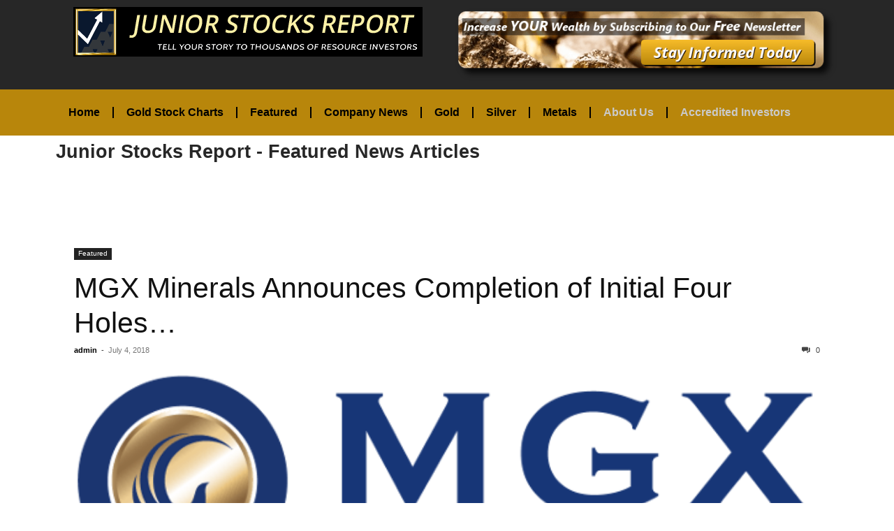

--- FILE ---
content_type: text/html; charset=UTF-8
request_url: https://www.juniorgoldreport.com/mgx-minerals-announces-completion-of-initial-four-holes/
body_size: 17302
content:
<!DOCTYPE html>
<html dir="ltr" lang="en" prefix="og: https://ogp.me/ns#">
<head>
	<meta charset="UTF-8">
	<meta name="viewport" content="width=device-width, initial-scale=1.0, viewport-fit=cover" />			<style>img:is([sizes="auto" i], [sizes^="auto," i]) { contain-intrinsic-size: 3000px 1500px }</style>
	
		<!-- All in One SEO 4.9.1 - aioseo.com -->
	<meta name="description" content="VANCOUVER, BRITISH COLUMBIA / July 4, 2018 / MGX Minerals Inc. (“MGX” or the “Company”) (CSE: XMG / OTCQB: MGXMF / FKT: 1MG) is pleased to announce that diamond drilling has commenced at its Koot silicon project (“Koot”) north of Cranbrook, BC. and proximate to the Company’s Driftwood Creek magnesium project. Preparations are also" />
	<meta name="robots" content="max-image-preview:large" />
	<meta name="author" content="admin"/>
	<link rel="canonical" href="https://www.juniorgoldreport.com/mgx-minerals-announces-completion-of-initial-four-holes/" />
	<meta name="generator" content="All in One SEO (AIOSEO) 4.9.1" />
		<meta property="og:locale" content="en_US" />
		<meta property="og:site_name" content="Junior Stocks Report - Featured News Articles -" />
		<meta property="og:type" content="activity" />
		<meta property="og:title" content="MGX Minerals Announces Completion of Initial Four Holes… - Junior Stocks Report - Featured News Articles" />
		<meta property="og:description" content="VANCOUVER, BRITISH COLUMBIA / July 4, 2018 / MGX Minerals Inc. (“MGX” or the “Company”) (CSE: XMG / OTCQB: MGXMF / FKT: 1MG) is pleased to announce that diamond drilling has commenced at its Koot silicon project (“Koot”) north of Cranbrook, BC. and proximate to the Company’s Driftwood Creek magnesium project. Preparations are also" />
		<meta property="og:url" content="https://www.juniorgoldreport.com/mgx-minerals-announces-completion-of-initial-four-holes/" />
		<meta name="twitter:card" content="summary" />
		<meta name="twitter:title" content="MGX Minerals Announces Completion of Initial Four Holes… - Junior Stocks Report - Featured News Articles" />
		<meta name="twitter:description" content="VANCOUVER, BRITISH COLUMBIA / July 4, 2018 / MGX Minerals Inc. (“MGX” or the “Company”) (CSE: XMG / OTCQB: MGXMF / FKT: 1MG) is pleased to announce that diamond drilling has commenced at its Koot silicon project (“Koot”) north of Cranbrook, BC. and proximate to the Company’s Driftwood Creek magnesium project. Preparations are also" />
		<script type="application/ld+json" class="aioseo-schema">
			{"@context":"https:\/\/schema.org","@graph":[{"@type":"BlogPosting","@id":"https:\/\/www.juniorgoldreport.com\/mgx-minerals-announces-completion-of-initial-four-holes\/#blogposting","name":"MGX Minerals Announces Completion of Initial Four Holes\u2026 - Junior Stocks Report - Featured News Articles","headline":"MGX Minerals Announces Completion of Initial Four Holes&#8230;","author":{"@id":"https:\/\/www.juniorgoldreport.com\/author\/techwor8\/#author"},"publisher":{"@id":"https:\/\/www.juniorgoldreport.com\/#organization"},"image":{"@type":"ImageObject","url":"https:\/\/www.juniorgoldreport.com\/wp-content\/uploads\/2016\/06\/logo-new-604.png","width":604,"height":176},"datePublished":"2018-07-04T08:56:39-04:00","dateModified":"2018-07-04T08:56:39-04:00","inLanguage":"en","mainEntityOfPage":{"@id":"https:\/\/www.juniorgoldreport.com\/mgx-minerals-announces-completion-of-initial-four-holes\/#webpage"},"isPartOf":{"@id":"https:\/\/www.juniorgoldreport.com\/mgx-minerals-announces-completion-of-initial-four-holes\/#webpage"},"articleSection":"Featured"},{"@type":"BreadcrumbList","@id":"https:\/\/www.juniorgoldreport.com\/mgx-minerals-announces-completion-of-initial-four-holes\/#breadcrumblist","itemListElement":[{"@type":"ListItem","@id":"https:\/\/www.juniorgoldreport.com#listItem","position":1,"name":"Home","item":"https:\/\/www.juniorgoldreport.com","nextItem":{"@type":"ListItem","@id":"https:\/\/www.juniorgoldreport.com\/category\/featured\/#listItem","name":"Featured"}},{"@type":"ListItem","@id":"https:\/\/www.juniorgoldreport.com\/category\/featured\/#listItem","position":2,"name":"Featured","item":"https:\/\/www.juniorgoldreport.com\/category\/featured\/","nextItem":{"@type":"ListItem","@id":"https:\/\/www.juniorgoldreport.com\/mgx-minerals-announces-completion-of-initial-four-holes\/#listItem","name":"MGX Minerals Announces Completion of Initial Four Holes&#8230;"},"previousItem":{"@type":"ListItem","@id":"https:\/\/www.juniorgoldreport.com#listItem","name":"Home"}},{"@type":"ListItem","@id":"https:\/\/www.juniorgoldreport.com\/mgx-minerals-announces-completion-of-initial-four-holes\/#listItem","position":3,"name":"MGX Minerals Announces Completion of Initial Four Holes&#8230;","previousItem":{"@type":"ListItem","@id":"https:\/\/www.juniorgoldreport.com\/category\/featured\/#listItem","name":"Featured"}}]},{"@type":"Organization","@id":"https:\/\/www.juniorgoldreport.com\/#organization","name":"Junior Gold Report - Featured News Articles","url":"https:\/\/www.juniorgoldreport.com\/"},{"@type":"Person","@id":"https:\/\/www.juniorgoldreport.com\/author\/techwor8\/#author","url":"https:\/\/www.juniorgoldreport.com\/author\/techwor8\/","name":"admin","image":{"@type":"ImageObject","@id":"https:\/\/www.juniorgoldreport.com\/mgx-minerals-announces-completion-of-initial-four-holes\/#authorImage","url":"https:\/\/secure.gravatar.com\/avatar\/d4407497548528916a092240cd5392978de97570f93c9119bf91fd3f0739a0f5?s=96&d=mm&r=g","width":96,"height":96,"caption":"admin"}},{"@type":"WebPage","@id":"https:\/\/www.juniorgoldreport.com\/mgx-minerals-announces-completion-of-initial-four-holes\/#webpage","url":"https:\/\/www.juniorgoldreport.com\/mgx-minerals-announces-completion-of-initial-four-holes\/","name":"MGX Minerals Announces Completion of Initial Four Holes\u2026 - Junior Stocks Report - Featured News Articles","description":"VANCOUVER, BRITISH COLUMBIA \/ July 4, 2018 \/ MGX Minerals Inc. (\u201cMGX\u201d or the \u201cCompany\u201d) (CSE: XMG \/ OTCQB: MGXMF \/ FKT: 1MG) is pleased to announce that diamond drilling has commenced at its Koot silicon project (\u201cKoot\u201d) north of Cranbrook, BC. and proximate to the Company\u2019s Driftwood Creek magnesium project. Preparations are also","inLanguage":"en","isPartOf":{"@id":"https:\/\/www.juniorgoldreport.com\/#website"},"breadcrumb":{"@id":"https:\/\/www.juniorgoldreport.com\/mgx-minerals-announces-completion-of-initial-four-holes\/#breadcrumblist"},"author":{"@id":"https:\/\/www.juniorgoldreport.com\/author\/techwor8\/#author"},"creator":{"@id":"https:\/\/www.juniorgoldreport.com\/author\/techwor8\/#author"},"image":{"@type":"ImageObject","url":"https:\/\/www.juniorgoldreport.com\/wp-content\/uploads\/2016\/06\/logo-new-604.png","@id":"https:\/\/www.juniorgoldreport.com\/mgx-minerals-announces-completion-of-initial-four-holes\/#mainImage","width":604,"height":176},"primaryImageOfPage":{"@id":"https:\/\/www.juniorgoldreport.com\/mgx-minerals-announces-completion-of-initial-four-holes\/#mainImage"},"datePublished":"2018-07-04T08:56:39-04:00","dateModified":"2018-07-04T08:56:39-04:00"},{"@type":"WebSite","@id":"https:\/\/www.juniorgoldreport.com\/#website","url":"https:\/\/www.juniorgoldreport.com\/","name":"Junior Gold Report - Featured News Articles","inLanguage":"en","publisher":{"@id":"https:\/\/www.juniorgoldreport.com\/#organization"}}]}
		</script>
		<!-- All in One SEO -->


	<!-- This site is optimized with the Yoast SEO plugin v26.4 - https://yoast.com/wordpress/plugins/seo/ -->
	<title>MGX Minerals Announces Completion of Initial Four Holes… - Junior Stocks Report - Featured News Articles</title>
	<link rel="canonical" href="http://www.juniorgoldreport.com/mgx-minerals-announces-completion-of-initial-four-holes/" />
	<meta property="og:locale" content="en_US" />
	<meta property="og:type" content="article" />
	<meta property="og:title" content="MGX Minerals Announces Completion of Initial Four Holes... - Junior Stocks Report - Featured News Articles" />
	<meta property="og:description" content="&nbsp; VANCOUVER, BRITISH COLUMBIA / July 4, 2018 / MGX Minerals Inc. (“MGX” or the “Company”) (CSE: XMG / OTCQB: MGXMF / FKT: 1MG) is pleased to announce that diamond drilling has commenced at its Koot silicon project (“Koot”) north of Cranbrook, BC. and proximate to the Company’s Driftwood Creek magnesium project. Preparations are also [&hellip;]" />
	<meta property="og:url" content="http://www.juniorgoldreport.com/mgx-minerals-announces-completion-of-initial-four-holes/" />
	<meta property="og:site_name" content="Junior Stocks Report - Featured News Articles" />
	<meta property="article:published_time" content="2018-07-04T12:56:39+00:00" />
	<meta property="og:image" content="http://www.juniorgoldreport.com/wp-content/uploads/2016/06/logo-new-604.png" />
	<meta property="og:image:width" content="604" />
	<meta property="og:image:height" content="176" />
	<meta property="og:image:type" content="image/png" />
	<meta name="author" content="admin" />
	<meta name="twitter:card" content="summary_large_image" />
	<meta name="twitter:label1" content="Written by" />
	<meta name="twitter:data1" content="admin" />
	<meta name="twitter:label2" content="Est. reading time" />
	<meta name="twitter:data2" content="10 minutes" />
	<script type="application/ld+json" class="yoast-schema-graph">{"@context":"https://schema.org","@graph":[{"@type":"Article","@id":"http://www.juniorgoldreport.com/mgx-minerals-announces-completion-of-initial-four-holes/#article","isPartOf":{"@id":"http://www.juniorgoldreport.com/mgx-minerals-announces-completion-of-initial-four-holes/"},"author":{"name":"admin","@id":"https://www.juniorgoldreport.com/#/schema/person/093913360761211f30bbbb3a3b882fdb"},"headline":"MGX Minerals Announces Completion of Initial Four Holes&#8230;","datePublished":"2018-07-04T12:56:39+00:00","mainEntityOfPage":{"@id":"http://www.juniorgoldreport.com/mgx-minerals-announces-completion-of-initial-four-holes/"},"wordCount":1958,"publisher":{"@id":"https://www.juniorgoldreport.com/#organization"},"image":{"@id":"http://www.juniorgoldreport.com/mgx-minerals-announces-completion-of-initial-four-holes/#primaryimage"},"thumbnailUrl":"https://www.juniorgoldreport.com/wp-content/uploads/2016/06/logo-new-604.png","articleSection":["Featured"],"inLanguage":"en"},{"@type":"WebPage","@id":"http://www.juniorgoldreport.com/mgx-minerals-announces-completion-of-initial-four-holes/","url":"http://www.juniorgoldreport.com/mgx-minerals-announces-completion-of-initial-four-holes/","name":"MGX Minerals Announces Completion of Initial Four Holes... - Junior Stocks Report - Featured News Articles","isPartOf":{"@id":"https://www.juniorgoldreport.com/#website"},"primaryImageOfPage":{"@id":"http://www.juniorgoldreport.com/mgx-minerals-announces-completion-of-initial-four-holes/#primaryimage"},"image":{"@id":"http://www.juniorgoldreport.com/mgx-minerals-announces-completion-of-initial-four-holes/#primaryimage"},"thumbnailUrl":"https://www.juniorgoldreport.com/wp-content/uploads/2016/06/logo-new-604.png","datePublished":"2018-07-04T12:56:39+00:00","breadcrumb":{"@id":"http://www.juniorgoldreport.com/mgx-minerals-announces-completion-of-initial-four-holes/#breadcrumb"},"inLanguage":"en","potentialAction":[{"@type":"ReadAction","target":["http://www.juniorgoldreport.com/mgx-minerals-announces-completion-of-initial-four-holes/"]}]},{"@type":"ImageObject","inLanguage":"en","@id":"http://www.juniorgoldreport.com/mgx-minerals-announces-completion-of-initial-four-holes/#primaryimage","url":"https://www.juniorgoldreport.com/wp-content/uploads/2016/06/logo-new-604.png","contentUrl":"https://www.juniorgoldreport.com/wp-content/uploads/2016/06/logo-new-604.png","width":604,"height":176},{"@type":"BreadcrumbList","@id":"http://www.juniorgoldreport.com/mgx-minerals-announces-completion-of-initial-four-holes/#breadcrumb","itemListElement":[{"@type":"ListItem","position":1,"name":"Home","item":"https://www.juniorgoldreport.com/"},{"@type":"ListItem","position":2,"name":"Articles","item":"https://www.juniorgoldreport.com/articles/"},{"@type":"ListItem","position":3,"name":"MGX Minerals Announces Completion of Initial Four Holes&#8230;"}]},{"@type":"WebSite","@id":"https://www.juniorgoldreport.com/#website","url":"https://www.juniorgoldreport.com/","name":"Junior Stocks Report - Featured News Articles","description":"","publisher":{"@id":"https://www.juniorgoldreport.com/#organization"},"potentialAction":[{"@type":"SearchAction","target":{"@type":"EntryPoint","urlTemplate":"https://www.juniorgoldreport.com/?s={search_term_string}"},"query-input":{"@type":"PropertyValueSpecification","valueRequired":true,"valueName":"search_term_string"}}],"inLanguage":"en"},{"@type":"Organization","@id":"https://www.juniorgoldreport.com/#organization","name":"Junior Stocks Report - Featured News Articles","url":"https://www.juniorgoldreport.com/","logo":{"@type":"ImageObject","inLanguage":"en","@id":"https://www.juniorgoldreport.com/#/schema/logo/image/","url":"https://www.juniorgoldreport.com/wp-content/uploads/2023/04/site-logo.png","contentUrl":"https://www.juniorgoldreport.com/wp-content/uploads/2023/04/site-logo.png","width":1,"height":1,"caption":"Junior Stocks Report - Featured News Articles"},"image":{"@id":"https://www.juniorgoldreport.com/#/schema/logo/image/"}},{"@type":"Person","@id":"https://www.juniorgoldreport.com/#/schema/person/093913360761211f30bbbb3a3b882fdb","name":"admin","image":{"@type":"ImageObject","inLanguage":"en","@id":"https://www.juniorgoldreport.com/#/schema/person/image/","url":"https://secure.gravatar.com/avatar/d4407497548528916a092240cd5392978de97570f93c9119bf91fd3f0739a0f5?s=96&d=mm&r=g","contentUrl":"https://secure.gravatar.com/avatar/d4407497548528916a092240cd5392978de97570f93c9119bf91fd3f0739a0f5?s=96&d=mm&r=g","caption":"admin"},"url":"https://www.juniorgoldreport.com/author/techwor8/"}]}</script>
	<!-- / Yoast SEO plugin. -->


<link rel='dns-prefetch' href='//ajax.googleapis.com' />
<link rel='dns-prefetch' href='//www.googletagmanager.com' />
<link rel="alternate" type="application/rss+xml" title="Junior Stocks Report - Featured News Articles &raquo; Feed" href="https://www.juniorgoldreport.com/feed/" />
<link rel="alternate" type="application/rss+xml" title="Junior Stocks Report - Featured News Articles &raquo; Comments Feed" href="https://www.juniorgoldreport.com/comments/feed/" />
<link rel="alternate" type="application/rss+xml" title="Junior Stocks Report - Featured News Articles &raquo; MGX Minerals Announces Completion of Initial Four Holes&#8230; Comments Feed" href="https://www.juniorgoldreport.com/mgx-minerals-announces-completion-of-initial-four-holes/feed/" />
<script type="text/javascript">
/* <![CDATA[ */
window._wpemojiSettings = {"baseUrl":"https:\/\/s.w.org\/images\/core\/emoji\/16.0.1\/72x72\/","ext":".png","svgUrl":"https:\/\/s.w.org\/images\/core\/emoji\/16.0.1\/svg\/","svgExt":".svg","source":{"concatemoji":"https:\/\/www.juniorgoldreport.com\/wp-includes\/js\/wp-emoji-release.min.js?ver=6.8.3"}};
/*! This file is auto-generated */
!function(s,n){var o,i,e;function c(e){try{var t={supportTests:e,timestamp:(new Date).valueOf()};sessionStorage.setItem(o,JSON.stringify(t))}catch(e){}}function p(e,t,n){e.clearRect(0,0,e.canvas.width,e.canvas.height),e.fillText(t,0,0);var t=new Uint32Array(e.getImageData(0,0,e.canvas.width,e.canvas.height).data),a=(e.clearRect(0,0,e.canvas.width,e.canvas.height),e.fillText(n,0,0),new Uint32Array(e.getImageData(0,0,e.canvas.width,e.canvas.height).data));return t.every(function(e,t){return e===a[t]})}function u(e,t){e.clearRect(0,0,e.canvas.width,e.canvas.height),e.fillText(t,0,0);for(var n=e.getImageData(16,16,1,1),a=0;a<n.data.length;a++)if(0!==n.data[a])return!1;return!0}function f(e,t,n,a){switch(t){case"flag":return n(e,"\ud83c\udff3\ufe0f\u200d\u26a7\ufe0f","\ud83c\udff3\ufe0f\u200b\u26a7\ufe0f")?!1:!n(e,"\ud83c\udde8\ud83c\uddf6","\ud83c\udde8\u200b\ud83c\uddf6")&&!n(e,"\ud83c\udff4\udb40\udc67\udb40\udc62\udb40\udc65\udb40\udc6e\udb40\udc67\udb40\udc7f","\ud83c\udff4\u200b\udb40\udc67\u200b\udb40\udc62\u200b\udb40\udc65\u200b\udb40\udc6e\u200b\udb40\udc67\u200b\udb40\udc7f");case"emoji":return!a(e,"\ud83e\udedf")}return!1}function g(e,t,n,a){var r="undefined"!=typeof WorkerGlobalScope&&self instanceof WorkerGlobalScope?new OffscreenCanvas(300,150):s.createElement("canvas"),o=r.getContext("2d",{willReadFrequently:!0}),i=(o.textBaseline="top",o.font="600 32px Arial",{});return e.forEach(function(e){i[e]=t(o,e,n,a)}),i}function t(e){var t=s.createElement("script");t.src=e,t.defer=!0,s.head.appendChild(t)}"undefined"!=typeof Promise&&(o="wpEmojiSettingsSupports",i=["flag","emoji"],n.supports={everything:!0,everythingExceptFlag:!0},e=new Promise(function(e){s.addEventListener("DOMContentLoaded",e,{once:!0})}),new Promise(function(t){var n=function(){try{var e=JSON.parse(sessionStorage.getItem(o));if("object"==typeof e&&"number"==typeof e.timestamp&&(new Date).valueOf()<e.timestamp+604800&&"object"==typeof e.supportTests)return e.supportTests}catch(e){}return null}();if(!n){if("undefined"!=typeof Worker&&"undefined"!=typeof OffscreenCanvas&&"undefined"!=typeof URL&&URL.createObjectURL&&"undefined"!=typeof Blob)try{var e="postMessage("+g.toString()+"("+[JSON.stringify(i),f.toString(),p.toString(),u.toString()].join(",")+"));",a=new Blob([e],{type:"text/javascript"}),r=new Worker(URL.createObjectURL(a),{name:"wpTestEmojiSupports"});return void(r.onmessage=function(e){c(n=e.data),r.terminate(),t(n)})}catch(e){}c(n=g(i,f,p,u))}t(n)}).then(function(e){for(var t in e)n.supports[t]=e[t],n.supports.everything=n.supports.everything&&n.supports[t],"flag"!==t&&(n.supports.everythingExceptFlag=n.supports.everythingExceptFlag&&n.supports[t]);n.supports.everythingExceptFlag=n.supports.everythingExceptFlag&&!n.supports.flag,n.DOMReady=!1,n.readyCallback=function(){n.DOMReady=!0}}).then(function(){return e}).then(function(){var e;n.supports.everything||(n.readyCallback(),(e=n.source||{}).concatemoji?t(e.concatemoji):e.wpemoji&&e.twemoji&&(t(e.twemoji),t(e.wpemoji)))}))}((window,document),window._wpemojiSettings);
/* ]]> */
</script>
<style id='wp-emoji-styles-inline-css' type='text/css'>

	img.wp-smiley, img.emoji {
		display: inline !important;
		border: none !important;
		box-shadow: none !important;
		height: 1em !important;
		width: 1em !important;
		margin: 0 0.07em !important;
		vertical-align: -0.1em !important;
		background: none !important;
		padding: 0 !important;
	}
</style>
<link rel='stylesheet' id='aioseo/css/src/vue/standalone/blocks/table-of-contents/global.scss-css' href='https://www.juniorgoldreport.com/wp-content/plugins/all-in-one-seo-pack/dist/Lite/assets/css/table-of-contents/global.e90f6d47.css?ver=4.9.1' type='text/css' media='all' />
<link rel='stylesheet' id='wpa-css-css' href='https://www.juniorgoldreport.com/wp-content/plugins/honeypot/includes/css/wpa.css?ver=2.3.04' type='text/css' media='all' />
<link rel='stylesheet' id='stock-ticker-css' href='https://www.juniorgoldreport.com/wp-content/plugins/stock-ticker/assets/css/stock-ticker.min.css?ver=3.24.6' type='text/css' media='all' />
<link rel='stylesheet' id='stock-ticker-custom-css' href='https://www.juniorgoldreport.com/wp-content/uploads/stock-ticker-custom.css?ver=3.24.6' type='text/css' media='all' />
<link rel='stylesheet' id='elementor-icons-css' href='https://www.juniorgoldreport.com/wp-content/plugins/elementor/assets/lib/eicons/css/elementor-icons.min.css?ver=5.44.0' type='text/css' media='all' />
<link rel='stylesheet' id='elementor-frontend-css' href='https://www.juniorgoldreport.com/wp-content/plugins/elementor/assets/css/frontend.min.css?ver=3.33.2' type='text/css' media='all' />
<link rel='stylesheet' id='elementor-post-4908-css' href='https://www.juniorgoldreport.com/wp-content/uploads/elementor/css/post-4908.css?ver=1764354827' type='text/css' media='all' />
<link rel='stylesheet' id='elementor-pro-css' href='https://www.juniorgoldreport.com/wp-content/plugins/elementor-pro/assets/css/frontend.min.css?ver=3.23.0' type='text/css' media='all' />
<link rel='stylesheet' id='elementor-post-4912-css' href='https://www.juniorgoldreport.com/wp-content/uploads/elementor/css/post-4912.css?ver=1764354828' type='text/css' media='all' />
<link rel='stylesheet' id='elementor-post-4915-css' href='https://www.juniorgoldreport.com/wp-content/uploads/elementor/css/post-4915.css?ver=1764354828' type='text/css' media='all' />
<link rel='stylesheet' id='td-theme-css' href='https://www.juniorgoldreport.com/wp-content/themes/Newspaper/style.css?ver=12.3' type='text/css' media='all' />
<link rel='stylesheet' id='elementor-gf-local-poppins-css' href='http://www.juniorgoldreport.com/wp-content/uploads/elementor/google-fonts/css/poppins.css?ver=1742236521' type='text/css' media='all' />
<link rel='stylesheet' id='elementor-icons-shared-0-css' href='https://www.juniorgoldreport.com/wp-content/plugins/elementor/assets/lib/font-awesome/css/fontawesome.min.css?ver=5.15.3' type='text/css' media='all' />
<link rel='stylesheet' id='elementor-icons-fa-solid-css' href='https://www.juniorgoldreport.com/wp-content/plugins/elementor/assets/lib/font-awesome/css/solid.min.css?ver=5.15.3' type='text/css' media='all' />
<script type="text/javascript" src="https://www.juniorgoldreport.com/wp-includes/js/jquery/jquery.min.js?ver=3.7.1" id="jquery-core-js"></script>
<script type="text/javascript" src="https://www.juniorgoldreport.com/wp-includes/js/jquery/jquery-migrate.min.js?ver=3.4.1" id="jquery-migrate-js"></script>

<!-- Google tag (gtag.js) snippet added by Site Kit -->
<!-- Google Analytics snippet added by Site Kit -->
<script type="text/javascript" src="https://www.googletagmanager.com/gtag/js?id=GT-K54PMJCH" id="google_gtagjs-js" async></script>
<script type="text/javascript" id="google_gtagjs-js-after">
/* <![CDATA[ */
window.dataLayer = window.dataLayer || [];function gtag(){dataLayer.push(arguments);}
gtag("set","linker",{"domains":["www.juniorgoldreport.com"]});
gtag("js", new Date());
gtag("set", "developer_id.dZTNiMT", true);
gtag("config", "GT-K54PMJCH");
/* ]]> */
</script>
<link rel="https://api.w.org/" href="https://www.juniorgoldreport.com/wp-json/" /><link rel="alternate" title="JSON" type="application/json" href="https://www.juniorgoldreport.com/wp-json/wp/v2/posts/3858" /><link rel="EditURI" type="application/rsd+xml" title="RSD" href="https://www.juniorgoldreport.com/xmlrpc.php?rsd" />
<meta name="generator" content="WordPress 6.8.3" />
<link rel='shortlink' href='https://www.juniorgoldreport.com/?p=3858' />
<link rel="alternate" title="oEmbed (JSON)" type="application/json+oembed" href="https://www.juniorgoldreport.com/wp-json/oembed/1.0/embed?url=https%3A%2F%2Fwww.juniorgoldreport.com%2Fmgx-minerals-announces-completion-of-initial-four-holes%2F" />
<link rel="alternate" title="oEmbed (XML)" type="text/xml+oembed" href="https://www.juniorgoldreport.com/wp-json/oembed/1.0/embed?url=https%3A%2F%2Fwww.juniorgoldreport.com%2Fmgx-minerals-announces-completion-of-initial-four-holes%2F&#038;format=xml" />
<!-- start Simple Custom CSS and JS -->
<style type="text/css">
/* Add your CSS code here.

For example:
.example {
    color: red;
}

For brushing up on your CSS knowledge, check out http://www.w3schools.com/css/css_syntax.asp

End of comment */ 


li.cat-post-item {
    background: #fff;
    border-bottom: 5px solid #d3d3d3;
    /* box-shadow: 2px 2px #d3d3d3; */
    float: left;
    margin-right: 10px;
    margin-bottom: 15px;
    min-height: 280px;
    padding: 0;
    width: 48.5%;
}

a.grey-clr {color:red !important;}

.grey-clr a{
	color:#cacaca !important;
}

div#af-header-1931506851 {
    display: none;
}

div#af-footer-1931506851 {
    display: none;
}

@media only screen and (min-device-width: 980px) {
	.panel-row-style-Cat-Post-RowHome-Fetured-Post.Home-Fetured-Post .cat-post-item.thumb-zoom-img, .panel-row-style-Cat-Post-Row li.cat-post-item {
    background: #fff;
    border-bottom: 5px solid #d3d3d3;
    /* box-shadow: 2px 2px #d3d3d3; */
    float: left;
    margin-right: 10px;
    margin-bottom: 15px;
    min-height: 280px;
    padding: 0;
    width: 48.5%;
}
}

.widget-title {
    margin-bottom: 5px;
    background: #b8860b;
    padding: 15px 10px;
}

.author-box-wrap {
    display: none;
}

@media (max-width: 767px) {
.panel-row-style-Cat-Post-RowHome-Fetured-Post.Home-Fetured-Post .cat-post-item.thumb-zoom-img, .panel-row-style-Cat-Post-Row li.cat-post-item {
    width: 100% !important;
    padding: 10px;
	}}
.td-crumb-container, .td-page-title
{
display:none !important;}
.text
{
	color:#000000 !important;
}
.contact-us input, .contact-us textarea{
	border:2px solid #CACACA !important;

	
}
.gfield_label
{	font-weight:normal !important;
	
}
.gfield_required .gfield_required_text
{
	color:#000 !important;
}


.contact-us input:focus,.contact-us textarea:focus{
	outline:none !important;
}

.contact-us input[type="submit"]{
width:150px !important;
	background: #9d8400;
    border: none;
    border-bottom: 3px solid #141412;
    border-radius: 2px;
    color: #fff;
    display: inline-block;
    padding: 15px 30px 15px 30px;
    text-decoration: none;
	
}
.contact-us input[type="submit"]:hover{

	background: #dbc186 !important;
    
    color: #fff;
   	
}
@media screen and (max-width: 480px)
{
	.contact-us input, .contact-us input[type="submit"] 
	{
		width:100% !important;
	}
}
.comments{
	display:none !important;
}

.td-container{
	padding-top:2rem !important;
}

.page-nav .current {
    background-color: #B8860B !important;
    color: #fff;
    border-color: #B8860B !important;
}</style>
<!-- end Simple Custom CSS and JS -->
<meta name="generator" content="Site Kit by Google 1.166.0" /><meta name="generator" content="Elementor 3.33.2; features: additional_custom_breakpoints; settings: css_print_method-external, google_font-enabled, font_display-swap">
			<style>
				.e-con.e-parent:nth-of-type(n+4):not(.e-lazyloaded):not(.e-no-lazyload),
				.e-con.e-parent:nth-of-type(n+4):not(.e-lazyloaded):not(.e-no-lazyload) * {
					background-image: none !important;
				}
				@media screen and (max-height: 1024px) {
					.e-con.e-parent:nth-of-type(n+3):not(.e-lazyloaded):not(.e-no-lazyload),
					.e-con.e-parent:nth-of-type(n+3):not(.e-lazyloaded):not(.e-no-lazyload) * {
						background-image: none !important;
					}
				}
				@media screen and (max-height: 640px) {
					.e-con.e-parent:nth-of-type(n+2):not(.e-lazyloaded):not(.e-no-lazyload),
					.e-con.e-parent:nth-of-type(n+2):not(.e-lazyloaded):not(.e-no-lazyload) * {
						background-image: none !important;
					}
				}
			</style>
			<link rel="icon" href="https://www.juniorgoldreport.com/wp-content/uploads/2016/05/logo-image-150x150.png" sizes="32x32" />
<link rel="icon" href="https://www.juniorgoldreport.com/wp-content/uploads/2016/05/logo-image.png" sizes="192x192" />
<link rel="apple-touch-icon" href="https://www.juniorgoldreport.com/wp-content/uploads/2016/05/logo-image.png" />
<meta name="msapplication-TileImage" content="https://www.juniorgoldreport.com/wp-content/uploads/2016/05/logo-image.png" />
</head>
<body class="wp-singular post-template-default single single-post postid-3858 single-format-standard wp-custom-logo wp-theme-Newspaper elementor-default elementor-kit-4908">
		<div data-elementor-type="header" data-elementor-id="4912" class="elementor elementor-4912 elementor-location-header" data-elementor-post-type="elementor_library">
					<section class="elementor-section elementor-top-section elementor-element elementor-element-93ab8e9 elementor-hidden-tablet elementor-hidden-mobile elementor-section-boxed elementor-section-height-default elementor-section-height-default" data-id="93ab8e9" data-element_type="section" data-settings="{&quot;background_background&quot;:&quot;classic&quot;}">
						<div class="elementor-container elementor-column-gap-default">
					<div class="elementor-column elementor-col-50 elementor-top-column elementor-element elementor-element-3a9e69e" data-id="3a9e69e" data-element_type="column">
			<div class="elementor-widget-wrap elementor-element-populated">
						<div class="elementor-element elementor-element-8ee44b0 elementor-widget elementor-widget-image" data-id="8ee44b0" data-element_type="widget" data-widget_type="image.default">
				<div class="elementor-widget-container">
																<a href="https://www.juniorgoldreport.com">
							<img width="500" height="71" src="https://www.juniorgoldreport.com/wp-content/uploads/2023/04/Junior-Stocks-Report.png" class="attachment-full size-full wp-image-5422" alt="" srcset="https://www.juniorgoldreport.com/wp-content/uploads/2023/04/Junior-Stocks-Report.png 500w, https://www.juniorgoldreport.com/wp-content/uploads/2023/04/Junior-Stocks-Report-300x43.png 300w" sizes="(max-width: 500px) 100vw, 500px" />								</a>
															</div>
				</div>
					</div>
		</div>
				<div class="elementor-column elementor-col-50 elementor-top-column elementor-element elementor-element-5e39854" data-id="5e39854" data-element_type="column">
			<div class="elementor-widget-wrap elementor-element-populated">
						<div class="elementor-element elementor-element-7d6298b elementor-widget elementor-widget-image" data-id="7d6298b" data-element_type="widget" data-widget_type="image.default">
				<div class="elementor-widget-container">
																<a href="https://www.juniorgoldreport.com/subscribe/">
							<img width="610" height="120" src="https://www.juniorgoldreport.com/wp-content/uploads/2023/04/banner-sub-rnd-1.png" class="attachment-full size-full wp-image-4922" alt="" srcset="https://www.juniorgoldreport.com/wp-content/uploads/2023/04/banner-sub-rnd-1.png 610w, https://www.juniorgoldreport.com/wp-content/uploads/2023/04/banner-sub-rnd-1-300x59.png 300w" sizes="(max-width: 610px) 100vw, 610px" />								</a>
															</div>
				</div>
					</div>
		</div>
					</div>
		</section>
				<section class="elementor-section elementor-top-section elementor-element elementor-element-907e8f7 elementor-hidden-tablet elementor-hidden-mobile elementor-section-boxed elementor-section-height-default elementor-section-height-default" data-id="907e8f7" data-element_type="section" data-settings="{&quot;background_background&quot;:&quot;classic&quot;}">
						<div class="elementor-container elementor-column-gap-default">
					<div class="elementor-column elementor-col-100 elementor-top-column elementor-element elementor-element-9290db5" data-id="9290db5" data-element_type="column">
			<div class="elementor-widget-wrap elementor-element-populated">
						<div class="elementor-element elementor-element-f2b4e5d elementor-nav-menu--stretch elementor-nav-menu--dropdown-tablet elementor-nav-menu__text-align-aside elementor-nav-menu--toggle elementor-nav-menu--burger elementor-widget elementor-widget-nav-menu" data-id="f2b4e5d" data-element_type="widget" data-settings="{&quot;full_width&quot;:&quot;stretch&quot;,&quot;layout&quot;:&quot;horizontal&quot;,&quot;submenu_icon&quot;:{&quot;value&quot;:&quot;&lt;i class=\&quot;fas fa-caret-down\&quot;&gt;&lt;\/i&gt;&quot;,&quot;library&quot;:&quot;fa-solid&quot;},&quot;toggle&quot;:&quot;burger&quot;}" data-widget_type="nav-menu.default">
				<div class="elementor-widget-container">
								<nav aria-label="Menu" class="elementor-nav-menu--main elementor-nav-menu__container elementor-nav-menu--layout-horizontal e--pointer-none">
				<ul id="menu-1-f2b4e5d" class="elementor-nav-menu"><li class="menu-item menu-item-type-post_type menu-item-object-page menu-item-home menu-item-5048"><a href="https://www.juniorgoldreport.com/" class="elementor-item">Home</a></li>
<li class="menu-item menu-item-type-post_type menu-item-object-page menu-item-829"><a href="https://www.juniorgoldreport.com/gold-stock-charts/" class="elementor-item">Gold Stock Charts</a></li>
<li class="menu-item menu-item-type-taxonomy menu-item-object-category current-post-ancestor current-menu-parent current-post-parent menu-item-331"><a href="https://www.juniorgoldreport.com/category/featured/" class="elementor-item">Featured</a></li>
<li class="menu-item menu-item-type-custom menu-item-object-custom menu-item-1038"><a href="https://www.juniorgoldreport.com/category/company-news-archive/" class="elementor-item">Company News</a></li>
<li class="menu-item menu-item-type-taxonomy menu-item-object-category menu-item-337"><a href="https://www.juniorgoldreport.com/category/gold/" class="elementor-item">Gold</a></li>
<li class="menu-item menu-item-type-taxonomy menu-item-object-category menu-item-333"><a href="https://www.juniorgoldreport.com/category/silver/" class="elementor-item">Silver</a></li>
<li class="menu-item menu-item-type-taxonomy menu-item-object-category menu-item-334"><a href="https://www.juniorgoldreport.com/category/metals/" class="elementor-item">Metals</a></li>
<li class="grey-clr menu-item menu-item-type-post_type menu-item-object-page menu-item-718"><a href="https://www.juniorgoldreport.com/about-us/" class="elementor-item">About Us</a></li>
<li class="grey-clr menu-item menu-item-type-post_type menu-item-object-page menu-item-695"><a href="https://www.juniorgoldreport.com/accredited-investors/" class="elementor-item">Accredited Investors</a></li>
</ul>			</nav>
					<div class="elementor-menu-toggle" role="button" tabindex="0" aria-label="Menu Toggle" aria-expanded="false">
			<i aria-hidden="true" role="presentation" class="elementor-menu-toggle__icon--open eicon-menu-bar"></i><i aria-hidden="true" role="presentation" class="elementor-menu-toggle__icon--close eicon-close"></i>			<span class="elementor-screen-only">Menu</span>
		</div>
					<nav class="elementor-nav-menu--dropdown elementor-nav-menu__container" aria-hidden="true">
				<ul id="menu-2-f2b4e5d" class="elementor-nav-menu"><li class="menu-item menu-item-type-post_type menu-item-object-page menu-item-home menu-item-5048"><a href="https://www.juniorgoldreport.com/" class="elementor-item" tabindex="-1">Home</a></li>
<li class="menu-item menu-item-type-post_type menu-item-object-page menu-item-829"><a href="https://www.juniorgoldreport.com/gold-stock-charts/" class="elementor-item" tabindex="-1">Gold Stock Charts</a></li>
<li class="menu-item menu-item-type-taxonomy menu-item-object-category current-post-ancestor current-menu-parent current-post-parent menu-item-331"><a href="https://www.juniorgoldreport.com/category/featured/" class="elementor-item" tabindex="-1">Featured</a></li>
<li class="menu-item menu-item-type-custom menu-item-object-custom menu-item-1038"><a href="https://www.juniorgoldreport.com/category/company-news-archive/" class="elementor-item" tabindex="-1">Company News</a></li>
<li class="menu-item menu-item-type-taxonomy menu-item-object-category menu-item-337"><a href="https://www.juniorgoldreport.com/category/gold/" class="elementor-item" tabindex="-1">Gold</a></li>
<li class="menu-item menu-item-type-taxonomy menu-item-object-category menu-item-333"><a href="https://www.juniorgoldreport.com/category/silver/" class="elementor-item" tabindex="-1">Silver</a></li>
<li class="menu-item menu-item-type-taxonomy menu-item-object-category menu-item-334"><a href="https://www.juniorgoldreport.com/category/metals/" class="elementor-item" tabindex="-1">Metals</a></li>
<li class="grey-clr menu-item menu-item-type-post_type menu-item-object-page menu-item-718"><a href="https://www.juniorgoldreport.com/about-us/" class="elementor-item" tabindex="-1">About Us</a></li>
<li class="grey-clr menu-item menu-item-type-post_type menu-item-object-page menu-item-695"><a href="https://www.juniorgoldreport.com/accredited-investors/" class="elementor-item" tabindex="-1">Accredited Investors</a></li>
</ul>			</nav>
						</div>
				</div>
					</div>
		</div>
					</div>
		</section>
				<section class="elementor-section elementor-top-section elementor-element elementor-element-a0d876d elementor-hidden-desktop elementor-section-boxed elementor-section-height-default elementor-section-height-default" data-id="a0d876d" data-element_type="section" data-settings="{&quot;background_background&quot;:&quot;classic&quot;}">
						<div class="elementor-container elementor-column-gap-default">
					<div class="elementor-column elementor-col-50 elementor-top-column elementor-element elementor-element-c4998e2" data-id="c4998e2" data-element_type="column">
			<div class="elementor-widget-wrap elementor-element-populated">
						<div class="elementor-element elementor-element-61b10e4 elementor-widget elementor-widget-image" data-id="61b10e4" data-element_type="widget" data-widget_type="image.default">
				<div class="elementor-widget-container">
																<a href="https://www.juniorgoldreport.com">
							<img width="500" height="71" src="https://www.juniorgoldreport.com/wp-content/uploads/2023/04/Junior-Stocks-Report.png" class="attachment-full size-full wp-image-5422" alt="" srcset="https://www.juniorgoldreport.com/wp-content/uploads/2023/04/Junior-Stocks-Report.png 500w, https://www.juniorgoldreport.com/wp-content/uploads/2023/04/Junior-Stocks-Report-300x43.png 300w" sizes="(max-width: 500px) 100vw, 500px" />								</a>
															</div>
				</div>
					</div>
		</div>
				<div class="elementor-column elementor-col-50 elementor-top-column elementor-element elementor-element-f12839b" data-id="f12839b" data-element_type="column">
			<div class="elementor-widget-wrap elementor-element-populated">
						<div class="elementor-element elementor-element-e78ad90 elementor-nav-menu--stretch elementor-nav-menu--dropdown-tablet elementor-nav-menu__text-align-aside elementor-nav-menu--toggle elementor-nav-menu--burger elementor-widget elementor-widget-nav-menu" data-id="e78ad90" data-element_type="widget" data-settings="{&quot;full_width&quot;:&quot;stretch&quot;,&quot;layout&quot;:&quot;horizontal&quot;,&quot;submenu_icon&quot;:{&quot;value&quot;:&quot;&lt;i class=\&quot;fas fa-caret-down\&quot;&gt;&lt;\/i&gt;&quot;,&quot;library&quot;:&quot;fa-solid&quot;},&quot;toggle&quot;:&quot;burger&quot;}" data-widget_type="nav-menu.default">
				<div class="elementor-widget-container">
								<nav aria-label="Menu" class="elementor-nav-menu--main elementor-nav-menu__container elementor-nav-menu--layout-horizontal e--pointer-none">
				<ul id="menu-1-e78ad90" class="elementor-nav-menu"><li class="menu-item menu-item-type-post_type menu-item-object-page menu-item-home menu-item-5048"><a href="https://www.juniorgoldreport.com/" class="elementor-item">Home</a></li>
<li class="menu-item menu-item-type-post_type menu-item-object-page menu-item-829"><a href="https://www.juniorgoldreport.com/gold-stock-charts/" class="elementor-item">Gold Stock Charts</a></li>
<li class="menu-item menu-item-type-taxonomy menu-item-object-category current-post-ancestor current-menu-parent current-post-parent menu-item-331"><a href="https://www.juniorgoldreport.com/category/featured/" class="elementor-item">Featured</a></li>
<li class="menu-item menu-item-type-custom menu-item-object-custom menu-item-1038"><a href="https://www.juniorgoldreport.com/category/company-news-archive/" class="elementor-item">Company News</a></li>
<li class="menu-item menu-item-type-taxonomy menu-item-object-category menu-item-337"><a href="https://www.juniorgoldreport.com/category/gold/" class="elementor-item">Gold</a></li>
<li class="menu-item menu-item-type-taxonomy menu-item-object-category menu-item-333"><a href="https://www.juniorgoldreport.com/category/silver/" class="elementor-item">Silver</a></li>
<li class="menu-item menu-item-type-taxonomy menu-item-object-category menu-item-334"><a href="https://www.juniorgoldreport.com/category/metals/" class="elementor-item">Metals</a></li>
<li class="grey-clr menu-item menu-item-type-post_type menu-item-object-page menu-item-718"><a href="https://www.juniorgoldreport.com/about-us/" class="elementor-item">About Us</a></li>
<li class="grey-clr menu-item menu-item-type-post_type menu-item-object-page menu-item-695"><a href="https://www.juniorgoldreport.com/accredited-investors/" class="elementor-item">Accredited Investors</a></li>
</ul>			</nav>
					<div class="elementor-menu-toggle" role="button" tabindex="0" aria-label="Menu Toggle" aria-expanded="false">
			<i aria-hidden="true" role="presentation" class="elementor-menu-toggle__icon--open eicon-menu-bar"></i><i aria-hidden="true" role="presentation" class="elementor-menu-toggle__icon--close eicon-close"></i>			<span class="elementor-screen-only">Menu</span>
		</div>
					<nav class="elementor-nav-menu--dropdown elementor-nav-menu__container" aria-hidden="true">
				<ul id="menu-2-e78ad90" class="elementor-nav-menu"><li class="menu-item menu-item-type-post_type menu-item-object-page menu-item-home menu-item-5048"><a href="https://www.juniorgoldreport.com/" class="elementor-item" tabindex="-1">Home</a></li>
<li class="menu-item menu-item-type-post_type menu-item-object-page menu-item-829"><a href="https://www.juniorgoldreport.com/gold-stock-charts/" class="elementor-item" tabindex="-1">Gold Stock Charts</a></li>
<li class="menu-item menu-item-type-taxonomy menu-item-object-category current-post-ancestor current-menu-parent current-post-parent menu-item-331"><a href="https://www.juniorgoldreport.com/category/featured/" class="elementor-item" tabindex="-1">Featured</a></li>
<li class="menu-item menu-item-type-custom menu-item-object-custom menu-item-1038"><a href="https://www.juniorgoldreport.com/category/company-news-archive/" class="elementor-item" tabindex="-1">Company News</a></li>
<li class="menu-item menu-item-type-taxonomy menu-item-object-category menu-item-337"><a href="https://www.juniorgoldreport.com/category/gold/" class="elementor-item" tabindex="-1">Gold</a></li>
<li class="menu-item menu-item-type-taxonomy menu-item-object-category menu-item-333"><a href="https://www.juniorgoldreport.com/category/silver/" class="elementor-item" tabindex="-1">Silver</a></li>
<li class="menu-item menu-item-type-taxonomy menu-item-object-category menu-item-334"><a href="https://www.juniorgoldreport.com/category/metals/" class="elementor-item" tabindex="-1">Metals</a></li>
<li class="grey-clr menu-item menu-item-type-post_type menu-item-object-page menu-item-718"><a href="https://www.juniorgoldreport.com/about-us/" class="elementor-item" tabindex="-1">About Us</a></li>
<li class="grey-clr menu-item menu-item-type-post_type menu-item-object-page menu-item-695"><a href="https://www.juniorgoldreport.com/accredited-investors/" class="elementor-item" tabindex="-1">Accredited Investors</a></li>
</ul>			</nav>
						</div>
				</div>
					</div>
		</div>
					</div>
		</section>
				<section class="elementor-section elementor-top-section elementor-element elementor-element-1d1c9fb elementor-section-boxed elementor-section-height-default elementor-section-height-default" data-id="1d1c9fb" data-element_type="section">
						<div class="elementor-container elementor-column-gap-default">
					<div class="elementor-column elementor-col-100 elementor-top-column elementor-element elementor-element-f57d125" data-id="f57d125" data-element_type="column">
			<div class="elementor-widget-wrap elementor-element-populated">
						<div class="elementor-element elementor-element-1638391 elementor-widget elementor-widget-theme-site-title elementor-widget-heading" data-id="1638391" data-element_type="widget" data-widget_type="theme-site-title.default">
				<div class="elementor-widget-container">
					<h2 class="elementor-heading-title elementor-size-default"><a href="https://www.juniorgoldreport.com">Junior Stocks Report - Featured News Articles</a></h2>				</div>
				</div>
					</div>
		</div>
					</div>
		</section>
				<section class="elementor-section elementor-top-section elementor-element elementor-element-8b58e8b elementor-section-boxed elementor-section-height-default elementor-section-height-default" data-id="8b58e8b" data-element_type="section">
						<div class="elementor-container elementor-column-gap-default">
					<div class="elementor-column elementor-col-100 elementor-top-column elementor-element elementor-element-c208612" data-id="c208612" data-element_type="column">
			<div class="elementor-widget-wrap elementor-element-populated">
						<div class="elementor-element elementor-element-7c15e80 elementor-widget elementor-widget-theme-site-logo elementor-widget-image" data-id="7c15e80" data-element_type="widget" data-widget_type="theme-site-logo.default">
				<div class="elementor-widget-container">
											<a href="https://www.juniorgoldreport.com">
			<img width="1" height="1" src="https://www.juniorgoldreport.com/wp-content/uploads/2023/04/site-logo.png" class="attachment-full size-full wp-image-5420" alt="" />				</a>
											</div>
				</div>
					</div>
		</div>
					</div>
		</section>
				<section class="elementor-section elementor-top-section elementor-element elementor-element-3438240 elementor-section-boxed elementor-section-height-default elementor-section-height-default" data-id="3438240" data-element_type="section">
						<div class="elementor-container elementor-column-gap-default">
					<div class="elementor-column elementor-col-100 elementor-top-column elementor-element elementor-element-055e617" data-id="055e617" data-element_type="column">
			<div class="elementor-widget-wrap elementor-element-populated">
						<div class="elementor-element elementor-element-5f77d26 elementor-widget elementor-widget-theme-site-logo elementor-widget-image" data-id="5f77d26" data-element_type="widget" data-widget_type="theme-site-logo.default">
				<div class="elementor-widget-container">
											<a href="https://www.juniorgoldreport.com">
			<img width="1" height="1" src="https://www.juniorgoldreport.com/wp-content/uploads/2023/04/site-logo.png" class="attachment-full size-full wp-image-5420" alt="" />				</a>
											</div>
				</div>
					</div>
		</div>
					</div>
		</section>
				</div>
		
    <div class="td-main-content-wrap td-container-wrap">
        <div class="td-container">
            <div class="td-crumb-container">
                <div class="entry-crumbs"><span><a title="" class="entry-crumb" href="https://www.juniorgoldreport.com/">Home</a></span> <i class="td-icon-right td-bread-sep"></i> <span><a title="View all posts in Featured" class="entry-crumb" href="https://www.juniorgoldreport.com/category/featured/">Featured</a></span> <i class="td-icon-right td-bread-sep td-bred-no-url-last"></i> <span class="td-bred-no-url-last">MGX Minerals Announces Completion of Initial Four Holes&#8230;</span></div>            </div>

            <div class="td-pb-row">
                <div class="td-pb-span12 td-main-content">
                    <div class="td-ss-main-content">
                            <article class="post-3858 post type-post status-publish format-standard has-post-thumbnail hentry category-featured">
        <div class="td-post-header">
            <ul class="td-category">
                                        <li class="entry-category"><a href="https://www.juniorgoldreport.com/category/featured/">Featured</a></li>
                                </ul>

            <header class="td-post-title">
                <!-- title -->
                <h3 class="entry-title td-module-title">
                    <a href="https://www.juniorgoldreport.com/mgx-minerals-announces-completion-of-initial-four-holes/" rel="bookmark" title="MGX Minerals Announces Completion of Initial Four Holes&#8230;">
                        MGX Minerals Announces Completion of Initial Four Holes&#8230;                    </a>
                </h3>

                <div class="td-module-meta-info">
                    <!-- author -->
                    <div class="td-post-author-name">
                        <a href="https://www.juniorgoldreport.com/author/techwor8/">admin</a>
                        <div class="td-author-line"> - </div>
                    </div>

                    <!-- date -->
                    <span class="td-post-date">
                        <time class="entry-date updated td-module-date" datetime="2018-07-04T08:56:39+00:00" >July 4, 2018</time>
                    </span>

                    <!-- comments -->
                    <div class="td-post-comments">
                        <a href="https://www.juniorgoldreport.com/mgx-minerals-announces-completion-of-initial-four-holes/#respond">
                            <i class="td-icon-comments"></i>
                            0                        </a>
                    </div>
                </div>
            </header>

            <div class="td-post-content tagdiv-type">
                <!-- image -->
                                        <div class="td-post-featured-image">
                                                            <img class="entry-thumb" src="https://www.juniorgoldreport.com/wp-content/uploads/2016/06/logo-new-604.png" alt="MGX Minerals Announces Completion of Initial Four Holes&#8230;" title="MGX Minerals Announces Completion of Initial Four Holes&#8230;" />
                                                    </div>
                
                <p>&nbsp;</p>
<p><strong>VANCOUVER, BRITISH COLUMBIA</strong> / July 4, 2018 / <strong>MGX Minerals Inc.</strong> (“MGX” or the “Company”) (<a href="https://www.mgxminerals.com/index.php?option=com_acymailing&amp;ctrl=url&amp;subid=3368&amp;urlid=230&amp;mailid=61">CSE: XMG</a> / <a href="https://www.mgxminerals.com/index.php?option=com_acymailing&amp;ctrl=url&amp;subid=3368&amp;urlid=231&amp;mailid=61">OTCQB: MGXMF</a> / <a href="https://www.mgxminerals.com/index.php?option=com_acymailing&amp;ctrl=url&amp;subid=3368&amp;urlid=232&amp;mailid=61">FKT: 1MG</a>) is pleased to announce that diamond drilling has commenced at its Koot silicon project (“Koot”) north of Cranbrook, BC. and proximate to the Company’s Driftwood Creek magnesium project. Preparations are also underway to commence a drill program on the Wonah silicon project (“Wonah”). Additionally, metallurgical test work has now commenced on mineralized material from the recently acquired Gibraltar silicon project (“Gibraltar”) for assessment of upgrading to standard and solar grade silicon metal. The Summer 2018 drill programs are designed to define initial N.I. 43-101 resource estimates at all three local silicon projects.</p>
<p><strong>Koot Silicon</strong><strong><br />
</strong>Four drill holes have been completed to date on the North zone. Analysis of drill core has shown competent quartzite throughout with high iron oxides and Al2O3 as clay in fractures. The Company plans to complete a minimum of 13 drill holes at Koot and also conduct a metallurgical program to test for suitability of upgrading mineralized materials to silicon metal and solar grade silicon. Historic Exploration conducted by COMINCO during the 1980’s outlined a mineralized zone spanning approximately 400 meters consisting of high-purity silicon dioxide (SiO2).</p>
<p>Fieldwork performed in 2015 by MGX VP of Exploration Andris Kikauka (P. Geo.) consisted of geochemical sampling and geological mapping. Geochemical sampling was carried out on exposed surface bedrock located in close proximity to historic diamond drilling performed by COMINCO. A total of 8 rock chip samples were collected from surface outcrop near previous drilling. Rock chip samples were analyzed by ALS Minerals of North Vancouver using Li Borate fusion, whole rock analysis ME-XRF-06 (XRF26). Highlights of significant results from Koot North, Middle and South Zones are listed by percentage:</p>
<table width="100%">
<tbody>
<tr>
<td width="17%"><strong>Sample ID</strong></td>
<td width="11%"><strong>SiO2</strong></td>
<td width="11%"><strong>Fe2O3</strong></td>
<td width="11%"><strong>MgO</strong></td>
<td width="11%"><strong>CaO</strong></td>
<td width="11%"><strong>P2O5</strong></td>
<td width="11%"><strong>LOI</strong></td>
<td width="11%"><strong>Total</strong></td>
</tr>
<tr>
<td width="17%">Koot-15-AR-1</td>
<td width="11%">97.97</td>
<td width="11%">0.53</td>
<td width="11%">0.01</td>
<td width="11%">0.03</td>
<td width="11%">0.01</td>
<td width="11%">0.24</td>
<td width="11%">99.17</td>
</tr>
<tr>
<td width="17%">Koot-15-AR-2</td>
<td width="11%">98.82</td>
<td width="11%">0.44</td>
<td width="11%">&lt;0.01</td>
<td width="11%">0.05</td>
<td width="11%">0.01</td>
<td width="11%">0.2</td>
<td width="11%">99.91</td>
</tr>
<tr>
<td width="17%">Koot-15-AR-3</td>
<td width="11%">98.39</td>
<td width="11%">0.48</td>
<td width="11%">&lt;0.01</td>
<td width="11%">0.01</td>
<td width="11%">0.01</td>
<td width="11%">0.25</td>
<td width="11%">99.75</td>
</tr>
<tr>
<td width="17%">Koot-15-AR-4</td>
<td width="11%">97.87</td>
<td width="11%">0.46</td>
<td width="11%">&lt;0.01</td>
<td width="11%">0.01</td>
<td width="11%">0.01</td>
<td width="11%">0.28</td>
<td width="11%">99.14</td>
</tr>
<tr>
<td width="17%">Koot-15-AR-5</td>
<td width="11%">97.95</td>
<td width="11%">0.46</td>
<td width="11%">0.01</td>
<td width="11%">0.01</td>
<td width="11%">&lt;0.01</td>
<td width="11%">0.34</td>
<td width="11%">99.36</td>
</tr>
<tr>
<td width="17%">Koot-15-AR-6</td>
<td width="11%">97.89</td>
<td width="11%">0.55</td>
<td width="11%">0.01</td>
<td width="11%">0.01</td>
<td width="11%">0.01</td>
<td width="11%">0.31</td>
<td width="11%">99.32</td>
</tr>
<tr>
<td width="17%">Koot-15-AR-7</td>
<td width="11%">97.61</td>
<td width="11%">0.52</td>
<td width="11%">0.01</td>
<td width="11%">0.01</td>
<td width="11%">0.01</td>
<td width="11%">0.33</td>
<td width="11%">99.36</td>
</tr>
<tr>
<td width="17%">Koot-15-AR-8</td>
<td width="11%">97.63</td>
<td width="11%">0.51</td>
<td width="11%">&lt;0.01</td>
<td width="11%">0.01</td>
<td width="11%">0.01</td>
<td width="11%">0.4</td>
<td width="11%">99.16</td>
</tr>
</tbody>
</table>
<p><strong><br />
Wonah Silicon<br />
</strong>Drill site preparations are set to commence at Wonah. The main target at Wonah includes the ridge where steeply dipping Ordovician age quartzite is exposed over a strike length of approximately 850 meters. Geological mapping, geochemical sampling, and surveying identified a series of white quartzite outcroppings (Wonah Quartzite Formation) that form 2 lenses, the ‘Central Zone’ that has been traced for approximately 500 m, and South Zone traced for 350 m along strike. The Central and South Zones consist of a highly competent quartzite unit that trends N to NNE, is approximately 50 meters in width, and has a steep east dip.</p>
<p>A total of 11 rock chip quartzite samples were taken from the Central &amp; South Zones by MGX VP Exploration Andris Kikauka (P. Geo.) in 2015. Rock chip samples were analyzed by ALS Minerals of North Vancouver using Li Borate fusion, whole rock analysis ME-XRF-06 (XRF26). Results of significant elements are summarized by percentage as follows:</p>
<table width="100%">
<tbody>
<tr>
<td width="17%"><strong>Sample ID</strong></td>
<td width="11%"><strong>SiO2</strong></td>
<td width="11%"><strong>Fe2O3</strong></td>
<td width="11%"><strong>MgO</strong></td>
<td width="11%"><strong>CaO</strong></td>
<td width="11%"><strong>P2O5</strong></td>
<td width="11%"><strong>LOI</strong></td>
<td width="11%"><strong>Total</strong></td>
</tr>
<tr>
<td width="17%">15WONAH-1</td>
<td width="11%">99.4</td>
<td width="11%">0.04</td>
<td width="11%">0.02</td>
<td width="11%">0.01</td>
<td width="11%">&lt;0.01</td>
<td width="11%">0.14</td>
<td width="11%">99.76</td>
</tr>
<tr>
<td width="17%">15WONAH-2</td>
<td width="11%">99.2</td>
<td width="11%">0.04</td>
<td width="11%">0.01</td>
<td width="11%">0.01</td>
<td width="11%">&lt;0.01</td>
<td width="11%">0.12</td>
<td width="11%">99.51</td>
</tr>
<tr>
<td width="17%">15WONAH-3</td>
<td width="11%">99.7</td>
<td width="11%">0.03</td>
<td width="11%">0.01</td>
<td width="11%">&lt;0.01</td>
<td width="11%">&lt;0.01</td>
<td width="11%">0.08</td>
<td width="11%">99.87</td>
</tr>
<tr>
<td width="17%">15WONAH-4</td>
<td width="11%">99.5</td>
<td width="11%">0.04</td>
<td width="11%">0.01</td>
<td width="11%">0.01</td>
<td width="11%">&lt;0.01</td>
<td width="11%">0.1</td>
<td width="11%">99.76</td>
</tr>
<tr>
<td width="17%">15WONAH-5</td>
<td width="11%">99.5</td>
<td width="11%">0.06</td>
<td width="11%">0.02</td>
<td width="11%">0.02</td>
<td width="11%">0.01</td>
<td width="11%">0.21</td>
<td width="11%">100.1</td>
</tr>
<tr>
<td width="17%">15WONAH-6</td>
<td width="11%">98.9</td>
<td width="11%">0.03</td>
<td width="11%">0.01</td>
<td width="11%">&lt;0.01</td>
<td width="11%">&lt;0.01</td>
<td width="11%">0.1</td>
<td width="11%">99.14</td>
</tr>
<tr>
<td width="17%">15WONAH-7</td>
<td width="11%">99.2</td>
<td width="11%">0.05</td>
<td width="11%">0.01</td>
<td width="11%">&lt;0.01</td>
<td width="11%">&lt;0.01</td>
<td width="11%">0.06</td>
<td width="11%">99.43</td>
</tr>
<tr>
<td width="17%">15WONAH-8</td>
<td width="11%">99.9</td>
<td width="11%">0.04</td>
<td width="11%">0.01</td>
<td width="11%">0.01</td>
<td width="11%">&lt;0.01</td>
<td width="11%">0.11</td>
<td width="11%">100.17</td>
</tr>
<tr>
<td width="17%">15WONAH-9</td>
<td width="11%">99.3</td>
<td width="11%">0.05</td>
<td width="11%">0.01</td>
<td width="11%">0.01</td>
<td width="11%">&lt;0.01</td>
<td width="11%">0.21</td>
<td width="11%">99.73</td>
</tr>
<tr>
<td width="17%">15WONAH-10</td>
<td width="11%">99.5</td>
<td width="11%">0.03</td>
<td width="11%">0.01</td>
<td width="11%">&lt;0.01</td>
<td width="11%">&lt;0.01</td>
<td width="11%">0.11</td>
<td width="11%">99.74</td>
</tr>
<tr>
<td width="17%">15WONAH-11</td>
<td width="11%">99.3</td>
<td width="11%">0.05</td>
<td width="11%">0.01</td>
<td width="11%">&lt;0.01</td>
<td width="11%">&lt;0.01</td>
<td width="11%">0.13</td>
<td width="11%">99.59</td>
</tr>
</tbody>
</table>
<p><strong>Solar Silicon Metallurgy Work</strong><strong><br />
</strong>Metallurgy work on a shipment of material from the Gibraltar silicon claims is underway at Dofner ANZAPLAN, a leading silicon metal metallurgy and process engineering Company. The process design for testing is complete and physical material has been received. The purpose of the metallurgy is to generate standard silicon metal (95-96% Si) and potentially solar grade silicon metal (99.9999%) process design options for feedstock from the Company’s local silicon projects.</p>
<p><strong>Energy Applications</strong><br />
To further the Company’s expansion into low cost energy mass storage systems, following the acquisition of ZincNyx Energy Solutions (<a href="https://www.mgxminerals.com/index.php?option=com_acymailing&amp;ctrl=url&amp;subid=3368&amp;urlid=233&amp;mailid=61">see press release December. 13, 2017</a>), MGX has prioritized evaluation and development of its silicon projects for silicon metal potential. One of the primary uses of silicon metal is in solar panels. Solar panels are a cornerstone to remote and distributed energy solutions. Solar, combined with a mass storage system such as that currently under development by ZincNyx, serves to replace or augment diesel generators, as well as having broad applications in energy storage for residential and commercial grid load balancing and backup, and in providing primary and backup power for industrial sites, telecommunications, large scale computer server arrays and military bases. Additional information on the integration of solar with ZincNyx energy storage systems is available at <a href="https://www.mgxminerals.com/index.php?option=com_acymailing&amp;ctrl=url&amp;subid=3368&amp;urlid=234&amp;mailid=61">www.zincnyx.com</a>.</p>
<p><strong>Qualified Person</strong><strong><br />
</strong>The technical portions of this press release were reviewed by Andris Kikauka (P. Geo.), Vice President of Exploration for MGX Minerals. Mr. Kikauka is a non-independent Qualified Person within the meaning of National Instrument 43-101 Standards.</p>
<p><strong>About MGX Minerals</strong><br />
MGX Minerals is a diversified Canadian resource company with interests in advanced material and energy assets throughout North America. Learn more at <a href="https://www.mgxminerals.com/?utm_source=newsletter_61&amp;utm_medium=email&amp;utm_campaign=mgx-minerals-announces-completion-of-initial-four-holes-at-silicon-property-solar-silicon-metallurgy-underway&amp;acm=3368_61">www.mgxminerals.com</a>.</p>
<p><strong>Contact Information</strong><br />
Jared Lazerson<br />
President &amp; CEO<br />
Telephone: 1.604.681.7735<br />
Web: <a href="https://www.mgxminerals.com?utm_source=newsletter_61&amp;utm_medium=email&amp;utm_campaign=mgx-minerals-announces-completion-of-initial-four-holes-at-silicon-property-solar-silicon-metallurgy-underway&amp;acm=3368_61">www.mgxminerals.com</a></p>
<p><em>Neither the Canadian Securities Exchange nor its Regulation Services Provider (as that term is defined in the policies of the Canadian Securities Exchange) accepts responsibility for the adequacy or accuracy of this release.</em></p>
<p><strong>Forward-Looking Statements</strong><br />
<em>This press release contains forward-looking information or forward-looking statements (collectively &#8220;forward-looking information&#8221;) within the meaning of applicable securities laws. Forward-looking information is typically identified by words such as: &#8220;believe&#8221;, &#8220;expect&#8221;, &#8220;anticipate&#8221;, &#8220;intend&#8221;, &#8220;estimate&#8221;, &#8220;postulate&#8221; and similar expressions, or are those, which, by their nature, refer to future events. The Company cautions investors that any forward-looking information provided by the Company is not a guarantee of future results or performance, and that actual results may differ materially from those in forward-looking information as a result of various factors. The reader is referred to the Company&#8217;s public filings for a more complete discussion of such risk factors and their potential effects which may be accessed through the Company&#8217;s profile on SEDAR at <a href="http://www.sedar.com">www.sedar.com</a>.</em></p>
<p><strong>Disclaimer</strong></p>
<p>© 2010 Junior Gold Report and TechMoney360</p>
<p><strong><em>Junior Gold Report and TechMoney360 Newsletter</em></strong><strong>:</strong> Junior Gold Report’s and Tech Money 360’s Newsletter is published as a copyright publication of Junior Gold Report (JGR) and TechMoney360 (TM360).  <strong><em>No Guarantee as to Content:</em></strong>  Although JGR/TM360 attempts to research thoroughly and present information based on sources we believe to be reliable, there are no guarantees as to the accuracy or completeness of the information contained herein. Any statements expressed are subject to change without notice. It may contain errors and you should not make any investment decisions based on what you have read on here. JGR/TM360, its associates, authors, and affiliates are not responsible for errors or omissions. By accessing the site and receiving this email, you accept and agree to be bound by and comply with the terms and conditions as set out herein. If you do not accept and agree to the terms you should not use the Junior Gold Report and TechMoney360 sites or accept this email.<em> <strong>Consideration for Services: </strong></em>JGR/TM360, it’s editor, affiliates, associates, partners, family members, or contractors have an interest and position in the featured company (MGX Minerals), as well as sponsored companies which compensate JGR/TM360 as such our opinions are biased. We do hold shares in and trade these stocks of the companies we profile and as such our opinions are biased. JGR/TM360 and its’ owner and affiliates/associates may buy/sell and trade the featured companies from time to time. JGR/TM360 has been paid by the MGX Minerals in the form of cash, shares and stock options. <strong>Thus, multiple conflicts of interest exist</strong>. Therefore, information provided here within should not be construed as a financial analysis but rather as an advertisement. <strong><em>Conduct your own due diligence: </em></strong>The author’s views and opinions regarding the companies featured in report(s) are his/her own views and are based on information that he/she has researched independently and has received, which the author assumes to be reliable. You should never base any buying/selling/trading decisions off of our emails, newsletter, website, videos or any of our published materials. JGR/TM360 aims to provide information and often stock ideas but are by no means recommendations. The ideas and companies featured are <strong>highly speculative</strong> and <strong>you could lose your entire investment</strong> – consult a licensed financial advisor if you are considering investing in any of the featured companies. Subscribers/readers are encouraged to conduct their own research and due diligence. The companies mentioned are high risk and considered penny stocks that contain a high risk of volatility, therefore consult your investment advisor and do your own due diligence before purchasing. Never base any investment decision on information contained from our emails, newsletter, website, videos or any of our published materials. <strong><em>No Offer to Sell Securities: </em></strong>JGR/TM360 is not a registered broker dealer, investment advisor, financial analyst, stock picker, investment banker or other investment professional. JGR/TM360 is intended for informational, educational and research purposes only. It is not to be considered as investment advice. No statement or expression of any opinions contained in this report constitutes an offer to buy or sell the shares of the companies mentioned herein. <strong><em>Links</em>: </strong>JGR/TM360 may contain links to related websites for stock quotes, charts, etc. JGR/TM360 is not responsible for the content of or the privacy practices of these sites. Information contained herein was extracted from public filings, profiled company websites, and other publicly available sources deemed reliable. Information in this report was taken on or before writing and dissemination and may not be updated. Do you own due diligence as information and events can and do change. Published reports may reference company websites or link to company websites and we disclaim and responsibility for the content and accuracy of any such information or website. <strong>Cautionary Statement:</strong> MGX may decide to advance its petrolithium projects into production without first establishing mineral resources supported by an independent technical report or completing a feasibility study. A production decision without the benefit of a technical report independently establishing mineral resources or reserves and any feasibility study demonstrating economic and technical viability creates increased uncertainty and heightens economic and technical risks of failure. Historically, such projects have a much higher risk of economic or technical failure. All statements in this report, other than statements of historical fact, should be considered forward-looking statements. <strong><em>Release of Liability:</em></strong> By reading and/or watching videos by JGR/TM360, you agree to hold JGR/TM360, its associates, sponsors, affiliates, and partners harmless and to completely release them from any and all liabilities due to any and all losses, damages, or injuries (financial or otherwise) that may be incurred.</p>
<p>&nbsp;</p>
<p><strong>Forward Looking Statements </strong><br />
Except for statements of historical fact, certain information contained herein constitutes forward-looking statements. Forward looking statements are usually identified by the use of certain terminology, including &#8220;will&#8221;, &#8220;believes&#8221;, &#8220;may&#8221;, &#8220;expects&#8221;, &#8220;should&#8221;, &#8220;seeks&#8221;, &#8220;anticipates&#8221;, &#8220;has potential to&#8221;, or &#8220;intends&#8217; or by discussions of strategy, forward looking numbers or intentions. Such forward-looking statements involve known and unknown risks, uncertainties and other factors which may cause the actual results or achievements to be materially different from any future results or achievements expressed or implied by such forward-looking statements. Forward-looking statements are statements that are not historical facts, and include but are not limited to, estimates and their underlying assumptions; statements regarding plans, objectives and expectations with respect to the effectiveness of the Company&#8217;s business model; future operations, products and services; the impact of regulatory initiatives on the Company&#8217;s operations; the size of and opportunities related to the market for the Company&#8217;s products; general industry and macroeconomic growth rates; expectations related to possible joint and/or strategic ventures and statements regarding future performance. Junior Gold Report/TechMoney360 does not take responsibility for the accuracy of forward looking statements and advises the reader to perform their own due diligence on forward looking numbers or statements.</p>
<p>&nbsp;</p>
            </div>

            <footer>
                                        <div class="td-block-row td-post-next-prev">
                                                            <div class="td-block-span6 td-post-prev-post">
                                    <div class="td-post-next-prev-content">
                                        <span>Previous article</span>
                                        <a href="https://www.juniorgoldreport.com/a-massive-windfall-for-chinas-fast-growing-tech-giants/">A Massive Windfall for China’s Fast-Growing Tech Giants</a>
                                    </div>
                                </div>
                            
                            <div class="td-next-prev-separator"></div>

                                                    <div class="td-block-span6 td-post-next-post">
                                <div class="td-post-next-prev-content">
                                    <span>Next article</span>
                                    <a href="https://www.juniorgoldreport.com/tradeable-bottom-in-precious-metals/">Tradeable Bottom In Precious Metals</a>
                                </div>
                            </div>
                                                </div>
                
                <!-- author box -->
                                <div class="author-box-wrap">
                    <a href="https://www.juniorgoldreport.com/author/techwor8/">
                        <img alt='' src='https://secure.gravatar.com/avatar/d4407497548528916a092240cd5392978de97570f93c9119bf91fd3f0739a0f5?s=96&#038;d=mm&#038;r=g' srcset='https://secure.gravatar.com/avatar/d4407497548528916a092240cd5392978de97570f93c9119bf91fd3f0739a0f5?s=192&#038;d=mm&#038;r=g 2x' class='avatar avatar-96 photo' height='96' width='96' decoding='async'/>                    </a>

                    <div class="desc">
                        <div class="td-author-name vcard author"><span class="fn">
                            <a href="https://www.juniorgoldreport.com/author/techwor8/">admin</a>
                        </span></div>

                        
                        <div class="td-author-description">
                                                    </div>

                        <div class="clearfix"></div>
                    </div>
                </div>
            </footer>
        </div>
    </article>
	<div class="comments" id="comments">
            </div> <!-- /.content -->
                    </div>
                </div>
            </div>
        </div>
    </div>

		<div data-elementor-type="footer" data-elementor-id="4915" class="elementor elementor-4915 elementor-location-footer" data-elementor-post-type="elementor_library">
					<section class="elementor-section elementor-top-section elementor-element elementor-element-abb2236 elementor-section-full_width elementor-section-height-default elementor-section-height-default" data-id="abb2236" data-element_type="section" data-settings="{&quot;background_background&quot;:&quot;classic&quot;}">
						<div class="elementor-container elementor-column-gap-no">
					<div class="elementor-column elementor-col-33 elementor-top-column elementor-element elementor-element-12c6418" data-id="12c6418" data-element_type="column">
			<div class="elementor-widget-wrap elementor-element-populated">
						<div class="elementor-element elementor-element-063a25d elementor-widget__width-inherit elementor-widget elementor-widget-heading" data-id="063a25d" data-element_type="widget" data-widget_type="heading.default">
				<div class="elementor-widget-container">
					<h3 class="elementor-heading-title elementor-size-default">RECENT POSTS</h3>				</div>
				</div>
				<div class="elementor-element elementor-element-6ae6ba9 elementor-icon-list--layout-traditional elementor-list-item-link-full_width elementor-widget elementor-widget-icon-list" data-id="6ae6ba9" data-element_type="widget" data-widget_type="icon-list.default">
				<div class="elementor-widget-container">
							<ul class="elementor-icon-list-items">
							<li class="elementor-icon-list-item">
											<a href="https://www.juniorgoldreport.com/gold-stocks-a-bullish-wind-begins-to-blow/">

												<span class="elementor-icon-list-icon">
							<i aria-hidden="true" class="fas fa-angle-double-right"></i>						</span>
										<span class="elementor-icon-list-text">Gold Stocks: A Bullish Wind Begins To Blow</span>
											</a>
									</li>
								<li class="elementor-icon-list-item">
											<a href="https://www.juniorgoldreport.com/banking-dominos-continue-to-fall-as-silicon-valley-bank-is-seized/">

												<span class="elementor-icon-list-icon">
							<i aria-hidden="true" class="fas fa-angle-double-right"></i>						</span>
										<span class="elementor-icon-list-text">Banking dominos continue to fall as Silicon Valley Bank is seized</span>
											</a>
									</li>
								<li class="elementor-icon-list-item">
											<a href="https://www.juniorgoldreport.com/gold-stocks-to-reach-new-bull-market-highs-with-bob-hoye/">

												<span class="elementor-icon-list-icon">
							<i aria-hidden="true" class="fas fa-angle-double-right"></i>						</span>
										<span class="elementor-icon-list-text">Gold Stocks to Reach New Bull Market Highs with Bob Hoye</span>
											</a>
									</li>
								<li class="elementor-icon-list-item">
											<a href="https://www.juniorgoldreport.com/central-banks-continue-to-scoop-up-gold-in-2023-as-gold-price-holds-the-mid-1800-level/">

												<span class="elementor-icon-list-icon">
							<i aria-hidden="true" class="fas fa-angle-double-right"></i>						</span>
										<span class="elementor-icon-list-text">Central banks continue to scoop up gold in 2023 as gold price holds the mid-$1,800 level</span>
											</a>
									</li>
								<li class="elementor-icon-list-item">
											<a href="https://www.juniorgoldreport.com/what-could-slow-the-red-hot-resource-sector/">

												<span class="elementor-icon-list-icon">
							<i aria-hidden="true" class="fas fa-angle-double-right"></i>						</span>
										<span class="elementor-icon-list-text">What could slow the red-hot resource sector?</span>
											</a>
									</li>
						</ul>
						</div>
				</div>
					</div>
		</div>
				<div class="elementor-column elementor-col-33 elementor-top-column elementor-element elementor-element-073f308" data-id="073f308" data-element_type="column">
			<div class="elementor-widget-wrap elementor-element-populated">
						<div class="elementor-element elementor-element-6dc14d3 elementor-widget__width-inherit elementor-widget elementor-widget-heading" data-id="6dc14d3" data-element_type="widget" data-widget_type="heading.default">
				<div class="elementor-widget-container">
					<h3 class="elementor-heading-title elementor-size-default">QUICK LINKS</h3>				</div>
				</div>
				<div class="elementor-element elementor-element-d714ced elementor-icon-list--layout-traditional elementor-list-item-link-full_width elementor-widget elementor-widget-icon-list" data-id="d714ced" data-element_type="widget" data-widget_type="icon-list.default">
				<div class="elementor-widget-container">
							<ul class="elementor-icon-list-items">
							<li class="elementor-icon-list-item">
											<a href="https://www.juniorgoldreport.com/about-us/">

												<span class="elementor-icon-list-icon">
							<i aria-hidden="true" class="fas fa-angle-double-right"></i>						</span>
										<span class="elementor-icon-list-text">About</span>
											</a>
									</li>
								<li class="elementor-icon-list-item">
											<a href="https://www.juniorgoldreport.com/contact-us/">

												<span class="elementor-icon-list-icon">
							<i aria-hidden="true" class="fas fa-angle-double-right"></i>						</span>
										<span class="elementor-icon-list-text">Contact Us</span>
											</a>
									</li>
								<li class="elementor-icon-list-item">
											<a href="https://www.juniorgoldreport.com/advertise-and-promote/">

												<span class="elementor-icon-list-icon">
							<i aria-hidden="true" class="fas fa-angle-double-right"></i>						</span>
										<span class="elementor-icon-list-text">Advertise/Promote With Us</span>
											</a>
									</li>
								<li class="elementor-icon-list-item">
											<a href="https://www.juniorgoldreport.com/disclaimer/">

												<span class="elementor-icon-list-icon">
							<i aria-hidden="true" class="fas fa-angle-double-right"></i>						</span>
										<span class="elementor-icon-list-text">Disclaimer</span>
											</a>
									</li>
								<li class="elementor-icon-list-item">
											<a href="http://staging.juniorgoldreport.com/feed">

												<span class="elementor-icon-list-icon">
							<i aria-hidden="true" class="fas fa-angle-double-right"></i>						</span>
										<span class="elementor-icon-list-text">RSS Feed</span>
											</a>
									</li>
								<li class="elementor-icon-list-item">
											<a href="http://staging.juniorgoldreport.com/sitemap.xml">

												<span class="elementor-icon-list-icon">
							<i aria-hidden="true" class="fas fa-angle-double-right"></i>						</span>
										<span class="elementor-icon-list-text">Site Map</span>
											</a>
									</li>
						</ul>
						</div>
				</div>
					</div>
		</div>
				<div class="elementor-column elementor-col-33 elementor-top-column elementor-element elementor-element-de39e61" data-id="de39e61" data-element_type="column">
			<div class="elementor-widget-wrap elementor-element-populated">
						<div class="elementor-element elementor-element-785eb4a elementor-widget elementor-widget-image" data-id="785eb4a" data-element_type="widget" data-widget_type="image.default">
				<div class="elementor-widget-container">
																<a href="https://www.juniorgoldreport.com">
							<img width="500" height="71" src="https://www.juniorgoldreport.com/wp-content/uploads/2023/04/Junior-Stocks-Report.png" class="attachment-full size-full wp-image-5422" alt="" srcset="https://www.juniorgoldreport.com/wp-content/uploads/2023/04/Junior-Stocks-Report.png 500w, https://www.juniorgoldreport.com/wp-content/uploads/2023/04/Junior-Stocks-Report-300x43.png 300w" sizes="(max-width: 500px) 100vw, 500px" />								</a>
															</div>
				</div>
					</div>
		</div>
					</div>
		</section>
				<section class="elementor-section elementor-top-section elementor-element elementor-element-767d66e elementor-section-full_width elementor-section-height-default elementor-section-height-default" data-id="767d66e" data-element_type="section" data-settings="{&quot;background_background&quot;:&quot;classic&quot;}">
						<div class="elementor-container elementor-column-gap-default">
					<div class="elementor-column elementor-col-100 elementor-top-column elementor-element elementor-element-06414f2" data-id="06414f2" data-element_type="column">
			<div class="elementor-widget-wrap elementor-element-populated">
						<div class="elementor-element elementor-element-4539de9 elementor-widget-divider--view-line elementor-widget elementor-widget-divider" data-id="4539de9" data-element_type="widget" data-widget_type="divider.default">
				<div class="elementor-widget-container">
							<div class="elementor-divider">
			<span class="elementor-divider-separator">
						</span>
		</div>
						</div>
				</div>
				<div class="elementor-element elementor-element-6fc84ed elementor-widget elementor-widget-text-editor" data-id="6fc84ed" data-element_type="widget" data-widget_type="text-editor.default">
				<div class="elementor-widget-container">
									<p>Copyright © 2024. All rights reserved.</p>								</div>
				</div>
					</div>
		</div>
					</div>
		</section>
				</div>
		
<script type="speculationrules">
{"prefetch":[{"source":"document","where":{"and":[{"href_matches":"\/*"},{"not":{"href_matches":["\/wp-*.php","\/wp-admin\/*","\/wp-content\/uploads\/*","\/wp-content\/*","\/wp-content\/plugins\/*","\/wp-content\/themes\/Newspaper\/*","\/*\\?(.+)"]}},{"not":{"selector_matches":"a[rel~=\"nofollow\"]"}},{"not":{"selector_matches":".no-prefetch, .no-prefetch a"}}]},"eagerness":"conservative"}]}
</script>
			<script>
				const lazyloadRunObserver = () => {
					const lazyloadBackgrounds = document.querySelectorAll( `.e-con.e-parent:not(.e-lazyloaded)` );
					const lazyloadBackgroundObserver = new IntersectionObserver( ( entries ) => {
						entries.forEach( ( entry ) => {
							if ( entry.isIntersecting ) {
								let lazyloadBackground = entry.target;
								if( lazyloadBackground ) {
									lazyloadBackground.classList.add( 'e-lazyloaded' );
								}
								lazyloadBackgroundObserver.unobserve( entry.target );
							}
						});
					}, { rootMargin: '200px 0px 200px 0px' } );
					lazyloadBackgrounds.forEach( ( lazyloadBackground ) => {
						lazyloadBackgroundObserver.observe( lazyloadBackground );
					} );
				};
				const events = [
					'DOMContentLoaded',
					'elementor/lazyload/observe',
				];
				events.forEach( ( event ) => {
					document.addEventListener( event, lazyloadRunObserver );
				} );
			</script>
			<link rel='stylesheet' id='widget-image-css' href='https://www.juniorgoldreport.com/wp-content/plugins/elementor/assets/css/widget-image.min.css?ver=3.33.2' type='text/css' media='all' />
<link rel='stylesheet' id='widget-heading-css' href='https://www.juniorgoldreport.com/wp-content/plugins/elementor/assets/css/widget-heading.min.css?ver=3.33.2' type='text/css' media='all' />
<link rel='stylesheet' id='widget-icon-list-css' href='https://www.juniorgoldreport.com/wp-content/plugins/elementor/assets/css/widget-icon-list.min.css?ver=3.33.2' type='text/css' media='all' />
<link rel='stylesheet' id='widget-divider-css' href='https://www.juniorgoldreport.com/wp-content/plugins/elementor/assets/css/widget-divider.min.css?ver=3.33.2' type='text/css' media='all' />
<script type="module"  src="https://www.juniorgoldreport.com/wp-content/plugins/all-in-one-seo-pack/dist/Lite/assets/table-of-contents.95d0dfce.js?ver=4.9.1" id="aioseo/js/src/vue/standalone/blocks/table-of-contents/frontend.js-js"></script>
<script type="text/javascript" src="https://www.juniorgoldreport.com/wp-content/plugins/honeypot/includes/js/wpa.js?ver=2.3.04" id="wpascript-js"></script>
<script type="text/javascript" id="wpascript-js-after">
/* <![CDATA[ */
wpa_field_info = {"wpa_field_name":"jvflap963","wpa_field_value":236177,"wpa_add_test":"no"}
/* ]]> */
</script>
<script type="text/javascript" src="https://ajax.googleapis.com/ajax/libs/webfont/1.6.26/webfont.js?ver=1.2.75.4" id="mo-google-webfont-js"></script>
<script type="text/javascript" id="mailoptin-js-extra">
/* <![CDATA[ */
var mailoptin_globals = {"public_js":"https:\/\/www.juniorgoldreport.com\/wp-content\/plugins\/mailoptin\/src\/core\/src\/assets\/js\/src","public_sound":"https:\/\/www.juniorgoldreport.com\/wp-content\/plugins\/mailoptin\/src\/core\/src\/assets\/sound\/","mailoptin_ajaxurl":"\/mgx-minerals-announces-completion-of-initial-four-holes\/?mailoptin-ajax=%%endpoint%%","is_customize_preview":"false","disable_impression_tracking":"false","sidebar":"0","js_required_title":"Title is required.","is_new_returning_visitors_cookies":"false"};
/* ]]> */
</script>
<script type="text/javascript" src="https://www.juniorgoldreport.com/wp-content/plugins/mailoptin/src/core/src/assets/js/mailoptin.min.js?ver=1.2.75.4" id="mailoptin-js"></script>
<script type="text/javascript" src="https://www.juniorgoldreport.com/wp-content/plugins/stock-ticker/assets/js/jquery.webticker.min.js?ver=2.2.0.2" id="jquery-webticker-js"></script>
<script type="text/javascript" id="stock-ticker-js-extra">
/* <![CDATA[ */
var stockTickerJs = {"ajax_url":"https:\/\/www.juniorgoldreport.com\/wp-admin\/admin-ajax.php","nonce":"9827dd959b"};
/* ]]> */
</script>
<script type="text/javascript" src="https://www.juniorgoldreport.com/wp-content/plugins/stock-ticker/assets/js/jquery.stockticker.min.js?ver=3.24.6" id="stock-ticker-js"></script>
<script type="text/javascript" src="https://www.juniorgoldreport.com/wp-content/themes/Newspaper/includes/js/tagdiv-theme.min.js?ver=12.3" id="tagdiv-theme-js-js"></script>
<script type="text/javascript" src="https://www.juniorgoldreport.com/wp-content/plugins/elementor/assets/js/webpack.runtime.min.js?ver=3.33.2" id="elementor-webpack-runtime-js"></script>
<script type="text/javascript" src="https://www.juniorgoldreport.com/wp-content/plugins/elementor/assets/js/frontend-modules.min.js?ver=3.33.2" id="elementor-frontend-modules-js"></script>
<script type="text/javascript" src="https://www.juniorgoldreport.com/wp-includes/js/jquery/ui/core.min.js?ver=1.13.3" id="jquery-ui-core-js"></script>
<script type="text/javascript" id="elementor-frontend-js-before">
/* <![CDATA[ */
var elementorFrontendConfig = {"environmentMode":{"edit":false,"wpPreview":false,"isScriptDebug":false},"i18n":{"shareOnFacebook":"Share on Facebook","shareOnTwitter":"Share on Twitter","pinIt":"Pin it","download":"Download","downloadImage":"Download image","fullscreen":"Fullscreen","zoom":"Zoom","share":"Share","playVideo":"Play Video","previous":"Previous","next":"Next","close":"Close","a11yCarouselPrevSlideMessage":"Previous slide","a11yCarouselNextSlideMessage":"Next slide","a11yCarouselFirstSlideMessage":"This is the first slide","a11yCarouselLastSlideMessage":"This is the last slide","a11yCarouselPaginationBulletMessage":"Go to slide"},"is_rtl":false,"breakpoints":{"xs":0,"sm":480,"md":768,"lg":1025,"xl":1440,"xxl":1600},"responsive":{"breakpoints":{"mobile":{"label":"Mobile Portrait","value":767,"default_value":767,"direction":"max","is_enabled":true},"mobile_extra":{"label":"Mobile Landscape","value":880,"default_value":880,"direction":"max","is_enabled":false},"tablet":{"label":"Tablet Portrait","value":1024,"default_value":1024,"direction":"max","is_enabled":true},"tablet_extra":{"label":"Tablet Landscape","value":1200,"default_value":1200,"direction":"max","is_enabled":false},"laptop":{"label":"Laptop","value":1366,"default_value":1366,"direction":"max","is_enabled":false},"widescreen":{"label":"Widescreen","value":2400,"default_value":2400,"direction":"min","is_enabled":false}},"hasCustomBreakpoints":false},"version":"3.33.2","is_static":false,"experimentalFeatures":{"additional_custom_breakpoints":true,"theme_builder_v2":true,"home_screen":true,"global_classes_should_enforce_capabilities":true,"e_variables":true,"cloud-library":true,"e_opt_in_v4_page":true,"import-export-customization":true,"display-conditions":true,"form-submissions":true,"taxonomy-filter":true},"urls":{"assets":"https:\/\/www.juniorgoldreport.com\/wp-content\/plugins\/elementor\/assets\/","ajaxurl":"https:\/\/www.juniorgoldreport.com\/wp-admin\/admin-ajax.php","uploadUrl":"http:\/\/www.juniorgoldreport.com\/wp-content\/uploads"},"nonces":{"floatingButtonsClickTracking":"64cda8ad62"},"swiperClass":"swiper","settings":{"page":[],"editorPreferences":[]},"kit":{"active_breakpoints":["viewport_mobile","viewport_tablet"],"global_image_lightbox":"yes","lightbox_enable_counter":"yes","lightbox_enable_fullscreen":"yes","lightbox_enable_zoom":"yes","lightbox_enable_share":"yes","lightbox_title_src":"title","lightbox_description_src":"description"},"post":{"id":3858,"title":"MGX%20Minerals%20Announces%20Completion%20of%20Initial%20Four%20Holes%E2%80%A6%20-%20Junior%20Stocks%20Report%20-%20Featured%20News%20Articles","excerpt":"","featuredImage":"https:\/\/www.juniorgoldreport.com\/wp-content\/uploads\/2016\/06\/logo-new-604.png"}};
/* ]]> */
</script>
<script type="text/javascript" src="https://www.juniorgoldreport.com/wp-content/plugins/elementor/assets/js/frontend.min.js?ver=3.33.2" id="elementor-frontend-js"></script>
<script type="text/javascript" src="https://www.juniorgoldreport.com/wp-content/plugins/elementor-pro/assets/lib/smartmenus/jquery.smartmenus.min.js?ver=1.2.1" id="smartmenus-js"></script>
<script type="text/javascript" id="aweber-wpn-script-handle-js-extra">
/* <![CDATA[ */
var aweber_wpn_vars = {"plugin_base_path":"https:\/\/www.juniorgoldreport.com\/wp-content\/plugins\/aweber-web-form-widget\/php\/","register_aweber_service_worker":""};
/* ]]> */
</script>
<script type="text/javascript" src="https://www.juniorgoldreport.com/wp-content/plugins/aweber-web-form-widget/php/../src/js/aweber-wpn-script.js?ver=v7.3.28" id="aweber-wpn-script-handle-js"></script>
<script type="text/javascript" src="https://www.juniorgoldreport.com/wp-content/plugins/elementor-pro/assets/js/webpack-pro.runtime.min.js?ver=3.23.0" id="elementor-pro-webpack-runtime-js"></script>
<script type="text/javascript" src="https://www.juniorgoldreport.com/wp-includes/js/dist/hooks.min.js?ver=4d63a3d491d11ffd8ac6" id="wp-hooks-js"></script>
<script type="text/javascript" src="https://www.juniorgoldreport.com/wp-includes/js/dist/i18n.min.js?ver=5e580eb46a90c2b997e6" id="wp-i18n-js"></script>
<script type="text/javascript" id="wp-i18n-js-after">
/* <![CDATA[ */
wp.i18n.setLocaleData( { 'text direction\u0004ltr': [ 'ltr' ] } );
/* ]]> */
</script>
<script type="text/javascript" id="elementor-pro-frontend-js-before">
/* <![CDATA[ */
var ElementorProFrontendConfig = {"ajaxurl":"https:\/\/www.juniorgoldreport.com\/wp-admin\/admin-ajax.php","nonce":"46a7b511b8","urls":{"assets":"https:\/\/www.juniorgoldreport.com\/wp-content\/plugins\/elementor-pro\/assets\/","rest":"https:\/\/www.juniorgoldreport.com\/wp-json\/"},"shareButtonsNetworks":{"facebook":{"title":"Facebook","has_counter":true},"twitter":{"title":"Twitter"},"linkedin":{"title":"LinkedIn","has_counter":true},"pinterest":{"title":"Pinterest","has_counter":true},"reddit":{"title":"Reddit","has_counter":true},"vk":{"title":"VK","has_counter":true},"odnoklassniki":{"title":"OK","has_counter":true},"tumblr":{"title":"Tumblr"},"digg":{"title":"Digg"},"skype":{"title":"Skype"},"stumbleupon":{"title":"StumbleUpon","has_counter":true},"mix":{"title":"Mix"},"telegram":{"title":"Telegram"},"pocket":{"title":"Pocket","has_counter":true},"xing":{"title":"XING","has_counter":true},"whatsapp":{"title":"WhatsApp"},"email":{"title":"Email"},"print":{"title":"Print"},"x-twitter":{"title":"X"},"threads":{"title":"Threads"}},"facebook_sdk":{"lang":"en","app_id":""},"lottie":{"defaultAnimationUrl":"https:\/\/www.juniorgoldreport.com\/wp-content\/plugins\/elementor-pro\/modules\/lottie\/assets\/animations\/default.json"}};
/* ]]> */
</script>
<script type="text/javascript" src="https://www.juniorgoldreport.com/wp-content/plugins/elementor-pro/assets/js/frontend.min.js?ver=3.23.0" id="elementor-pro-frontend-js"></script>
<script type="text/javascript" src="https://www.juniorgoldreport.com/wp-content/plugins/elementor-pro/assets/js/elements-handlers.min.js?ver=3.23.0" id="pro-elements-handlers-js"></script>

</body>
</html>

<!--
Performance optimized by W3 Total Cache. Learn more: https://www.boldgrid.com/w3-total-cache/


Served from: www.juniorgoldreport.com @ 2025-11-30 11:39:59 by W3 Total Cache
-->

--- FILE ---
content_type: text/css
request_url: https://www.juniorgoldreport.com/wp-content/uploads/elementor/css/post-4908.css?ver=1764354827
body_size: 122
content:
.elementor-kit-4908{--e-global-color-primary:#272727;--e-global-color-secondary:#B8860B;--e-global-color-text:#000000;--e-global-color-accent:#61CE70;--e-global-typography-primary-font-family:"Poppins";--e-global-typography-primary-font-weight:600;--e-global-typography-secondary-font-family:"Poppins";--e-global-typography-secondary-font-weight:400;--e-global-typography-text-font-family:"Poppins";--e-global-typography-text-font-weight:400;--e-global-typography-accent-font-family:"Poppins";--e-global-typography-accent-font-weight:500;font-family:"Poppins", Sans-serif;}.elementor-kit-4908 e-page-transition{background-color:#FFBC7D;}.elementor-kit-4908 a{font-family:"Poppins", Sans-serif;}.elementor-kit-4908 h1{font-family:"Poppins", Sans-serif;}.elementor-kit-4908 h2{font-family:"Poppins", Sans-serif;}.elementor-kit-4908 h3{font-family:"Poppins", Sans-serif;}.elementor-kit-4908 h4{font-family:"Poppins", Sans-serif;}.elementor-kit-4908 h5{font-family:"Poppins", Sans-serif;}.elementor-kit-4908 h6{font-family:"Poppins", Sans-serif;}.elementor-section.elementor-section-boxed > .elementor-container{max-width:1140px;}.e-con{--container-max-width:1140px;}.elementor-widget:not(:last-child){margin-block-end:20px;}.elementor-element{--widgets-spacing:20px 20px;--widgets-spacing-row:20px;--widgets-spacing-column:20px;}{}h1.entry-title{display:var(--page-title-display);}@media(max-width:1024px){.elementor-section.elementor-section-boxed > .elementor-container{max-width:1024px;}.e-con{--container-max-width:1024px;}}@media(max-width:767px){.elementor-section.elementor-section-boxed > .elementor-container{max-width:767px;}.e-con{--container-max-width:767px;}}

--- FILE ---
content_type: text/css
request_url: https://www.juniorgoldreport.com/wp-content/uploads/elementor/css/post-4912.css?ver=1764354828
body_size: 817
content:
.elementor-4912 .elementor-element.elementor-element-93ab8e9:not(.elementor-motion-effects-element-type-background), .elementor-4912 .elementor-element.elementor-element-93ab8e9 > .elementor-motion-effects-container > .elementor-motion-effects-layer{background-color:var( --e-global-color-primary );}.elementor-4912 .elementor-element.elementor-element-93ab8e9{transition:background 0.3s, border 0.3s, border-radius 0.3s, box-shadow 0.3s;}.elementor-4912 .elementor-element.elementor-element-93ab8e9 > .elementor-background-overlay{transition:background 0.3s, border-radius 0.3s, opacity 0.3s;}.elementor-widget-image .widget-image-caption{color:var( --e-global-color-text );font-family:var( --e-global-typography-text-font-family ), Sans-serif;font-weight:var( --e-global-typography-text-font-weight );}.elementor-4912 .elementor-element.elementor-element-907e8f7:not(.elementor-motion-effects-element-type-background), .elementor-4912 .elementor-element.elementor-element-907e8f7 > .elementor-motion-effects-container > .elementor-motion-effects-layer{background-color:var( --e-global-color-secondary );}.elementor-4912 .elementor-element.elementor-element-907e8f7{transition:background 0.3s, border 0.3s, border-radius 0.3s, box-shadow 0.3s;}.elementor-4912 .elementor-element.elementor-element-907e8f7 > .elementor-background-overlay{transition:background 0.3s, border-radius 0.3s, opacity 0.3s;}.elementor-widget-nav-menu .elementor-nav-menu .elementor-item{font-family:var( --e-global-typography-primary-font-family ), Sans-serif;font-weight:var( --e-global-typography-primary-font-weight );}.elementor-widget-nav-menu .elementor-nav-menu--main .elementor-item{color:var( --e-global-color-text );fill:var( --e-global-color-text );}.elementor-widget-nav-menu .elementor-nav-menu--main .elementor-item:hover,
					.elementor-widget-nav-menu .elementor-nav-menu--main .elementor-item.elementor-item-active,
					.elementor-widget-nav-menu .elementor-nav-menu--main .elementor-item.highlighted,
					.elementor-widget-nav-menu .elementor-nav-menu--main .elementor-item:focus{color:var( --e-global-color-accent );fill:var( --e-global-color-accent );}.elementor-widget-nav-menu .elementor-nav-menu--main:not(.e--pointer-framed) .elementor-item:before,
					.elementor-widget-nav-menu .elementor-nav-menu--main:not(.e--pointer-framed) .elementor-item:after{background-color:var( --e-global-color-accent );}.elementor-widget-nav-menu .e--pointer-framed .elementor-item:before,
					.elementor-widget-nav-menu .e--pointer-framed .elementor-item:after{border-color:var( --e-global-color-accent );}.elementor-widget-nav-menu{--e-nav-menu-divider-color:var( --e-global-color-text );}.elementor-widget-nav-menu .elementor-nav-menu--dropdown .elementor-item, .elementor-widget-nav-menu .elementor-nav-menu--dropdown  .elementor-sub-item{font-family:var( --e-global-typography-accent-font-family ), Sans-serif;font-weight:var( --e-global-typography-accent-font-weight );}.elementor-4912 .elementor-element.elementor-element-f2b4e5d .elementor-menu-toggle{margin:0 auto;}.elementor-4912 .elementor-element.elementor-element-f2b4e5d .elementor-nav-menu .elementor-item{font-family:"Poppins", Sans-serif;font-size:16px;font-weight:600;}.elementor-4912 .elementor-element.elementor-element-f2b4e5d .elementor-nav-menu--main .elementor-item:hover,
					.elementor-4912 .elementor-element.elementor-element-f2b4e5d .elementor-nav-menu--main .elementor-item.elementor-item-active,
					.elementor-4912 .elementor-element.elementor-element-f2b4e5d .elementor-nav-menu--main .elementor-item.highlighted,
					.elementor-4912 .elementor-element.elementor-element-f2b4e5d .elementor-nav-menu--main .elementor-item:focus{color:#FFFFFF;fill:#FFFFFF;}.elementor-4912 .elementor-element.elementor-element-f2b4e5d .elementor-nav-menu--main .elementor-item.elementor-item-active{color:#FFFFFF;}.elementor-4912 .elementor-element.elementor-element-f2b4e5d{--e-nav-menu-divider-content:"";--e-nav-menu-divider-style:solid;}.elementor-4912 .elementor-element.elementor-element-f2b4e5d .elementor-nav-menu--main .elementor-item{padding-left:18px;padding-right:18px;}.elementor-4912 .elementor-element.elementor-element-a0d876d:not(.elementor-motion-effects-element-type-background), .elementor-4912 .elementor-element.elementor-element-a0d876d > .elementor-motion-effects-container > .elementor-motion-effects-layer{background-color:var( --e-global-color-primary );}.elementor-4912 .elementor-element.elementor-element-a0d876d{transition:background 0.3s, border 0.3s, border-radius 0.3s, box-shadow 0.3s;}.elementor-4912 .elementor-element.elementor-element-a0d876d > .elementor-background-overlay{transition:background 0.3s, border-radius 0.3s, opacity 0.3s;}.elementor-4912 .elementor-element.elementor-element-e78ad90 .elementor-menu-toggle{margin-left:auto;}.elementor-4912 .elementor-element.elementor-element-e78ad90 .elementor-nav-menu .elementor-item{font-family:"Poppins", Sans-serif;font-size:16px;font-weight:400;}.elementor-4912 .elementor-element.elementor-element-e78ad90 .elementor-nav-menu--main .elementor-item{color:var( --e-global-color-text );fill:var( --e-global-color-text );padding-left:18px;padding-right:18px;}.elementor-4912 .elementor-element.elementor-element-e78ad90 .elementor-nav-menu--main .elementor-item:hover,
					.elementor-4912 .elementor-element.elementor-element-e78ad90 .elementor-nav-menu--main .elementor-item.elementor-item-active,
					.elementor-4912 .elementor-element.elementor-element-e78ad90 .elementor-nav-menu--main .elementor-item.highlighted,
					.elementor-4912 .elementor-element.elementor-element-e78ad90 .elementor-nav-menu--main .elementor-item:focus{color:#FFFFFF;fill:#FFFFFF;}.elementor-4912 .elementor-element.elementor-element-e78ad90 .elementor-nav-menu--main .elementor-item.elementor-item-active{color:#FFFFFF;}.elementor-4912 .elementor-element.elementor-element-e78ad90{--e-nav-menu-divider-content:"";--e-nav-menu-divider-style:solid;--e-nav-menu-divider-color:#000000;}.elementor-4912 .elementor-element.elementor-element-e78ad90 .elementor-nav-menu--dropdown a, .elementor-4912 .elementor-element.elementor-element-e78ad90 .elementor-menu-toggle{color:#FFFFFF;}.elementor-4912 .elementor-element.elementor-element-e78ad90 .elementor-nav-menu--dropdown{background-color:var( --e-global-color-primary );}.elementor-4912 .elementor-element.elementor-element-e78ad90 .elementor-nav-menu--dropdown a:hover,
					.elementor-4912 .elementor-element.elementor-element-e78ad90 .elementor-nav-menu--dropdown a.elementor-item-active,
					.elementor-4912 .elementor-element.elementor-element-e78ad90 .elementor-nav-menu--dropdown a.highlighted,
					.elementor-4912 .elementor-element.elementor-element-e78ad90 .elementor-menu-toggle:hover{color:#FFFFFF;}.elementor-4912 .elementor-element.elementor-element-e78ad90 .elementor-nav-menu--dropdown a:hover,
					.elementor-4912 .elementor-element.elementor-element-e78ad90 .elementor-nav-menu--dropdown a.elementor-item-active,
					.elementor-4912 .elementor-element.elementor-element-e78ad90 .elementor-nav-menu--dropdown a.highlighted{background-color:#B8860B;}.elementor-4912 .elementor-element.elementor-element-e78ad90 div.elementor-menu-toggle{color:#CACACA;}.elementor-4912 .elementor-element.elementor-element-e78ad90 div.elementor-menu-toggle svg{fill:#CACACA;}.elementor-4912 .elementor-element.elementor-element-e78ad90 div.elementor-menu-toggle:hover{color:#CACACA;}.elementor-4912 .elementor-element.elementor-element-e78ad90 div.elementor-menu-toggle:hover svg{fill:#CACACA;}.elementor-widget-theme-site-title .elementor-heading-title{font-family:var( --e-global-typography-primary-font-family ), Sans-serif;font-weight:var( --e-global-typography-primary-font-weight );color:var( --e-global-color-primary );}.elementor-widget-theme-site-logo .widget-image-caption{color:var( --e-global-color-text );font-family:var( --e-global-typography-text-font-family ), Sans-serif;font-weight:var( --e-global-typography-text-font-weight );}@media(max-width:1024px) and (min-width:768px){.elementor-4912 .elementor-element.elementor-element-c4998e2{width:60%;}.elementor-4912 .elementor-element.elementor-element-f12839b{width:40%;}}@media(max-width:1024px){.elementor-4912 .elementor-element.elementor-element-a0d876d{padding:0rem 2rem 0rem 2rem;}.elementor-4912 .elementor-element.elementor-element-e78ad90 .elementor-nav-menu--dropdown a{padding-top:15px;padding-bottom:15px;}.elementor-4912 .elementor-element.elementor-element-e78ad90 .elementor-nav-menu--main > .elementor-nav-menu > li > .elementor-nav-menu--dropdown, .elementor-4912 .elementor-element.elementor-element-e78ad90 .elementor-nav-menu__container.elementor-nav-menu--dropdown{margin-top:15px !important;}.elementor-4912 .elementor-element.elementor-element-e78ad90{--nav-menu-icon-size:34px;}}@media(max-width:767px){.elementor-4912 .elementor-element.elementor-element-a0d876d{padding:1rem 1rem 1rem 1rem;}.elementor-4912 .elementor-element.elementor-element-c4998e2{width:70%;}.elementor-bc-flex-widget .elementor-4912 .elementor-element.elementor-element-c4998e2.elementor-column .elementor-widget-wrap{align-items:center;}.elementor-4912 .elementor-element.elementor-element-c4998e2.elementor-column.elementor-element[data-element_type="column"] > .elementor-widget-wrap.elementor-element-populated{align-content:center;align-items:center;}.elementor-4912 .elementor-element.elementor-element-c4998e2 > .elementor-element-populated{padding:0px 0px 0px 0px;}.elementor-4912 .elementor-element.elementor-element-f12839b{width:30%;}.elementor-4912 .elementor-element.elementor-element-f12839b > .elementor-element-populated{padding:0px 0px 0px 0px;}.elementor-4912 .elementor-element.elementor-element-e78ad90 .elementor-nav-menu--dropdown a{padding-top:12px;padding-bottom:12px;}.elementor-4912 .elementor-element.elementor-element-e78ad90 .elementor-nav-menu--main > .elementor-nav-menu > li > .elementor-nav-menu--dropdown, .elementor-4912 .elementor-element.elementor-element-e78ad90 .elementor-nav-menu__container.elementor-nav-menu--dropdown{margin-top:10px !important;}.elementor-4912 .elementor-element.elementor-element-e78ad90{--nav-menu-icon-size:25px;}}

--- FILE ---
content_type: text/css
request_url: https://www.juniorgoldreport.com/wp-content/uploads/elementor/css/post-4915.css?ver=1764354828
body_size: 971
content:
.elementor-4915 .elementor-element.elementor-element-abb2236:not(.elementor-motion-effects-element-type-background), .elementor-4915 .elementor-element.elementor-element-abb2236 > .elementor-motion-effects-container > .elementor-motion-effects-layer{background-color:var( --e-global-color-primary );}.elementor-4915 .elementor-element.elementor-element-abb2236{transition:background 0.3s, border 0.3s, border-radius 0.3s, box-shadow 0.3s;padding:2rem 1rem 2rem 1rem;}.elementor-4915 .elementor-element.elementor-element-abb2236 > .elementor-background-overlay{transition:background 0.3s, border-radius 0.3s, opacity 0.3s;}.elementor-widget-heading .elementor-heading-title{font-family:var( --e-global-typography-primary-font-family ), Sans-serif;font-weight:var( --e-global-typography-primary-font-weight );color:var( --e-global-color-primary );}.elementor-4915 .elementor-element.elementor-element-063a25d{width:100%;max-width:100%;}.elementor-4915 .elementor-element.elementor-element-063a25d > .elementor-widget-container{background-color:#B8860B;padding:1rem 1rem 1rem 1rem;}.elementor-4915 .elementor-element.elementor-element-063a25d .elementor-heading-title{font-family:"Poppins", Sans-serif;font-weight:600;color:#000000;}.elementor-widget-icon-list .elementor-icon-list-item:not(:last-child):after{border-color:var( --e-global-color-text );}.elementor-widget-icon-list .elementor-icon-list-icon i{color:var( --e-global-color-primary );}.elementor-widget-icon-list .elementor-icon-list-icon svg{fill:var( --e-global-color-primary );}.elementor-widget-icon-list .elementor-icon-list-item > .elementor-icon-list-text, .elementor-widget-icon-list .elementor-icon-list-item > a{font-family:var( --e-global-typography-text-font-family ), Sans-serif;font-weight:var( --e-global-typography-text-font-weight );}.elementor-widget-icon-list .elementor-icon-list-text{color:var( --e-global-color-secondary );}.elementor-4915 .elementor-element.elementor-element-6ae6ba9 .elementor-icon-list-items:not(.elementor-inline-items) .elementor-icon-list-item:not(:last-child){padding-block-end:calc(5px/2);}.elementor-4915 .elementor-element.elementor-element-6ae6ba9 .elementor-icon-list-items:not(.elementor-inline-items) .elementor-icon-list-item:not(:first-child){margin-block-start:calc(5px/2);}.elementor-4915 .elementor-element.elementor-element-6ae6ba9 .elementor-icon-list-items.elementor-inline-items .elementor-icon-list-item{margin-inline:calc(5px/2);}.elementor-4915 .elementor-element.elementor-element-6ae6ba9 .elementor-icon-list-items.elementor-inline-items{margin-inline:calc(-5px/2);}.elementor-4915 .elementor-element.elementor-element-6ae6ba9 .elementor-icon-list-items.elementor-inline-items .elementor-icon-list-item:after{inset-inline-end:calc(-5px/2);}.elementor-4915 .elementor-element.elementor-element-6ae6ba9 .elementor-icon-list-icon i{color:#FFFFFF;transition:color 0.3s;}.elementor-4915 .elementor-element.elementor-element-6ae6ba9 .elementor-icon-list-icon svg{fill:#FFFFFF;transition:fill 0.3s;}.elementor-4915 .elementor-element.elementor-element-6ae6ba9{--e-icon-list-icon-size:8px;--icon-vertical-offset:0px;}.elementor-4915 .elementor-element.elementor-element-6ae6ba9 .elementor-icon-list-icon{padding-inline-end:10px;}.elementor-4915 .elementor-element.elementor-element-6ae6ba9 .elementor-icon-list-item > .elementor-icon-list-text, .elementor-4915 .elementor-element.elementor-element-6ae6ba9 .elementor-icon-list-item > a{font-family:"Poppins", Sans-serif;font-weight:400;}.elementor-4915 .elementor-element.elementor-element-6ae6ba9 .elementor-icon-list-text{color:#FFFFFF;transition:color 0.3s;}.elementor-4915 .elementor-element.elementor-element-6ae6ba9 .elementor-icon-list-item:hover .elementor-icon-list-text{color:var( --e-global-color-secondary );}.elementor-4915 .elementor-element.elementor-element-6dc14d3{width:100%;max-width:100%;align-self:flex-start;}.elementor-4915 .elementor-element.elementor-element-6dc14d3 > .elementor-widget-container{background-color:#B8860B;margin:0px 0px 0px 0px;padding:1rem 1rem 1rem 1rem;}.elementor-4915 .elementor-element.elementor-element-6dc14d3 .elementor-heading-title{font-family:"Poppins", Sans-serif;font-weight:600;color:#000000;}.elementor-4915 .elementor-element.elementor-element-d714ced .elementor-icon-list-items:not(.elementor-inline-items) .elementor-icon-list-item:not(:last-child){padding-block-end:calc(5px/2);}.elementor-4915 .elementor-element.elementor-element-d714ced .elementor-icon-list-items:not(.elementor-inline-items) .elementor-icon-list-item:not(:first-child){margin-block-start:calc(5px/2);}.elementor-4915 .elementor-element.elementor-element-d714ced .elementor-icon-list-items.elementor-inline-items .elementor-icon-list-item{margin-inline:calc(5px/2);}.elementor-4915 .elementor-element.elementor-element-d714ced .elementor-icon-list-items.elementor-inline-items{margin-inline:calc(-5px/2);}.elementor-4915 .elementor-element.elementor-element-d714ced .elementor-icon-list-items.elementor-inline-items .elementor-icon-list-item:after{inset-inline-end:calc(-5px/2);}.elementor-4915 .elementor-element.elementor-element-d714ced .elementor-icon-list-icon i{color:#FFFFFF;transition:color 0.3s;}.elementor-4915 .elementor-element.elementor-element-d714ced .elementor-icon-list-icon svg{fill:#FFFFFF;transition:fill 0.3s;}.elementor-4915 .elementor-element.elementor-element-d714ced{--e-icon-list-icon-size:8px;--icon-vertical-offset:0px;}.elementor-4915 .elementor-element.elementor-element-d714ced .elementor-icon-list-icon{padding-inline-end:10px;}.elementor-4915 .elementor-element.elementor-element-d714ced .elementor-icon-list-item > .elementor-icon-list-text, .elementor-4915 .elementor-element.elementor-element-d714ced .elementor-icon-list-item > a{font-family:"Poppins", Sans-serif;font-weight:400;}.elementor-4915 .elementor-element.elementor-element-d714ced .elementor-icon-list-text{color:#FFFFFF;transition:color 0.3s;}.elementor-4915 .elementor-element.elementor-element-d714ced .elementor-icon-list-item:hover .elementor-icon-list-text{color:var( --e-global-color-secondary );}.elementor-widget-image .widget-image-caption{color:var( --e-global-color-text );font-family:var( --e-global-typography-text-font-family ), Sans-serif;font-weight:var( --e-global-typography-text-font-weight );}.elementor-4915 .elementor-element.elementor-element-785eb4a > .elementor-widget-container{padding:0rem 0rem 0rem 2rem;}.elementor-4915 .elementor-element.elementor-element-785eb4a{text-align:right;}.elementor-4915 .elementor-element.elementor-element-767d66e:not(.elementor-motion-effects-element-type-background), .elementor-4915 .elementor-element.elementor-element-767d66e > .elementor-motion-effects-container > .elementor-motion-effects-layer{background-color:var( --e-global-color-primary );}.elementor-4915 .elementor-element.elementor-element-767d66e{transition:background 0.3s, border 0.3s, border-radius 0.3s, box-shadow 0.3s;padding:0px 0px 0px 0px;}.elementor-4915 .elementor-element.elementor-element-767d66e > .elementor-background-overlay{transition:background 0.3s, border-radius 0.3s, opacity 0.3s;}.elementor-widget-divider{--divider-color:var( --e-global-color-secondary );}.elementor-widget-divider .elementor-divider__text{color:var( --e-global-color-secondary );font-family:var( --e-global-typography-secondary-font-family ), Sans-serif;font-weight:var( --e-global-typography-secondary-font-weight );}.elementor-widget-divider.elementor-view-stacked .elementor-icon{background-color:var( --e-global-color-secondary );}.elementor-widget-divider.elementor-view-framed .elementor-icon, .elementor-widget-divider.elementor-view-default .elementor-icon{color:var( --e-global-color-secondary );border-color:var( --e-global-color-secondary );}.elementor-widget-divider.elementor-view-framed .elementor-icon, .elementor-widget-divider.elementor-view-default .elementor-icon svg{fill:var( --e-global-color-secondary );}.elementor-4915 .elementor-element.elementor-element-4539de9{--divider-border-style:solid;--divider-color:#CACACA14;--divider-border-width:1px;}.elementor-4915 .elementor-element.elementor-element-4539de9 > .elementor-widget-container{padding:0px 0px 0px 0px;}.elementor-4915 .elementor-element.elementor-element-4539de9 .elementor-divider-separator{width:100%;}.elementor-4915 .elementor-element.elementor-element-4539de9 .elementor-divider{padding-block-start:5px;padding-block-end:5px;}.elementor-widget-text-editor{font-family:var( --e-global-typography-text-font-family ), Sans-serif;font-weight:var( --e-global-typography-text-font-weight );color:var( --e-global-color-text );}.elementor-widget-text-editor.elementor-drop-cap-view-stacked .elementor-drop-cap{background-color:var( --e-global-color-primary );}.elementor-widget-text-editor.elementor-drop-cap-view-framed .elementor-drop-cap, .elementor-widget-text-editor.elementor-drop-cap-view-default .elementor-drop-cap{color:var( --e-global-color-primary );border-color:var( --e-global-color-primary );}.elementor-4915 .elementor-element.elementor-element-6fc84ed > .elementor-widget-container{margin:0px 0px 0px 0px;padding:0px 0px 0px 0px;}.elementor-4915 .elementor-element.elementor-element-6fc84ed{text-align:center;color:#FFFFFF;}@media(max-width:1024px){.elementor-4915 .elementor-element.elementor-element-785eb4a{text-align:center;}}@media(max-width:767px){.elementor-4915 .elementor-element.elementor-element-abb2236{padding:1rem 1rem 1rem 1rem;}.elementor-4915 .elementor-element.elementor-element-12c6418 > .elementor-element-populated{padding:1rem 0rem 0rem 0rem;}.elementor-4915 .elementor-element.elementor-element-063a25d > .elementor-widget-container{margin:0px 0px 0px 0px;padding:1rem 1rem 1rem 1rem;}.elementor-4915 .elementor-element.elementor-element-063a25d .elementor-heading-title{font-size:18px;}.elementor-4915 .elementor-element.elementor-element-6ae6ba9 > .elementor-widget-container{margin:1rem 0rem 0rem 0rem;padding:0px 0px 0px 0px;}.elementor-4915 .elementor-element.elementor-element-073f308 > .elementor-element-populated{padding:1rem 0rem 0rem 0rem;}.elementor-4915 .elementor-element.elementor-element-6dc14d3 > .elementor-widget-container{margin:0px 0px 0px 0px;padding:1rem 1rem 1rem 1rem;}.elementor-4915 .elementor-element.elementor-element-6dc14d3 .elementor-heading-title{font-size:18px;}.elementor-4915 .elementor-element.elementor-element-d714ced > .elementor-widget-container{margin:1rem 0rem 0rem 0rem;}.elementor-4915 .elementor-element.elementor-element-de39e61 > .elementor-element-populated{padding:1rem 0rem 0rem 0rem;}.elementor-4915 .elementor-element.elementor-element-785eb4a > .elementor-widget-container{margin:0px 0px 0px 0px;padding:0rem 0rem 0rem 0rem;}.elementor-4915 .elementor-element.elementor-element-767d66e{padding:0rem 1rem 0rem 1rem;}}@media(min-width:768px){.elementor-4915 .elementor-element.elementor-element-12c6418{width:45%;}.elementor-4915 .elementor-element.elementor-element-073f308{width:25%;}.elementor-4915 .elementor-element.elementor-element-de39e61{width:29.556%;}}